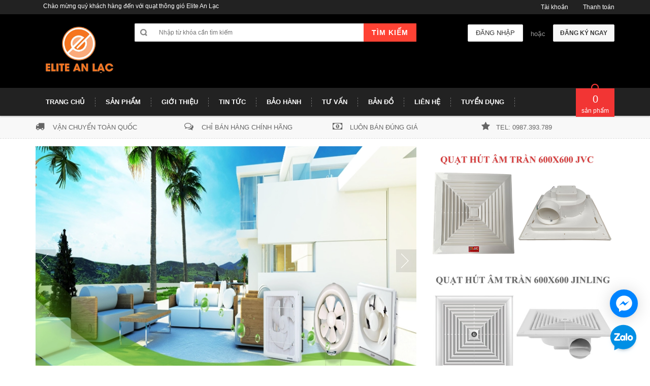

--- FILE ---
content_type: text/html; charset=utf-8
request_url: https://quattico.com/
body_size: 16729
content:
<!DOCTYPE html>
<html lang="en">
	
	<!-- Google Tag Manager -->
	<script>(function(w,d,s,l,i){w[l]=w[l]||[];w[l].push({'gtm.start':
														  new Date().getTime(),event:'gtm.js'});var f=d.getElementsByTagName(s)[0],
	j=d.createElement(s),dl=l!='dataLayer'?'&l='+l:'';j.async=true;j.src=
		'https://www.googletagmanager.com/gtm.js?id='+i+dl;f.parentNode.insertBefore(j,f);
								})(window,document,'script','dataLayer','GTM-WFDPT8Q');</script>
	<!-- End Google Tag Manager -->
	<head>
		<meta name="từ khóa" content="Quạt thông gió chính hãng giá tốt">
		<meta charset="utf-8">
		<meta name="google-site-verification" content="gZn577BWVpaqUoGvluChf_nvMVWq__yqluzk0I1Mz04"> 
		<!--[if IE]>
<meta http-equiv="X-UA-Compatible" content="IE=edge">
<![endif]-->
		<meta name="viewport" content="width=device-width, initial-scale=1.0">
		<meta name="description" content="">
		<meta name="author" content="">
		<title>	Quạt thông gió chính hãng
			
			
			 | Quạt thông gió Tico</title>

		<meta name="quạt thông gió" content="" />
		<!-- Favicons Icon -->
		<link rel="shortcut icon" href="//bizweb.dktcdn.net/100/046/374/themes/59804/assets/favicon.png?1744427119519" type="image/x-icon"> 
		<!-- Mobile Specific -->
		<meta name="viewport" content="width=device-width, initial-scale=1, maximum-scale=1">
		<!-- CSS Style -->
		<link href="//bizweb.dktcdn.net/100/046/374/themes/59804/assets/bootstrap.min.css?1744427119519" rel="stylesheet" type="text/css" media="all" />
		<link href="//bizweb.dktcdn.net/100/046/374/themes/59804/assets/jquery.fancybox.css?1744427119519" rel="stylesheet" type="text/css" media="all" />
		
		<link href="//bizweb.dktcdn.net/100/046/374/themes/59804/assets/style.css?1744427119519" rel="stylesheet" type="text/css" media="all" />
		<link href="//bizweb.dktcdn.net/100/046/374/themes/59804/assets/owl.carousel.css?1744427119519" rel="stylesheet" type="text/css" media="all" />
		<link href="//bizweb.dktcdn.net/100/046/374/themes/59804/assets/owl.theme.css?1744427119519" rel="stylesheet" type="text/css" media="all" />
		
		
  <meta property="og:type" content="website">
  <meta property="og:title" content="Quạt th&#244;ng gi&#243; ch&#237;nh h&#227;ng">
  <meta property="og:image" content="http://bizweb.dktcdn.net/100/046/374/themes/59804/assets/logo.png?1744427119519">
  <meta property="og:image:secure_url" content="https://bizweb.dktcdn.net/100/046/374/themes/59804/assets/logo.png?1744427119519">


  <meta property="og:description" content="quạt th&#244;ng gió, Quạt cấp kh&#237; tươi, quạt hút c&#244;ng nghiệp, Quạt th&#244;ng gi&#243; &#226;m trần, quạt th&#244;ng gió nanyoo, quạt th&#244;ng gió nedfon, quạt cắt gi&#243;, quạt th&#244;ng gi&#243; kruger, Quạt th&#244;ng gi&#243; genun">

  <meta property="og:url" content="https://quattico.com/">
  <meta property="og:site_name" content="Quạt thông gió Tico">
		<link rel="stylesheet" href="//maxcdn.bootstrapcdn.com/font-awesome/4.4.0/css/font-awesome.min.css">
		<!-- Google Fonts -->
		<link href='//fonts.googleapis.com/css?family=Open+Sans:300italic,400italic,600italic,700italic,800italic,300,700,800,400,600' rel='stylesheet' type='text/css'>

		<!-- JavaScript -->
		<script src="//bizweb.dktcdn.net/100/046/374/themes/59804/assets/jquery.min.js?1744427119519" type="text/javascript"></script>
		<script src="//bizweb.dktcdn.net/100/046/374/themes/59804/assets/bootstrap.min.js?1744427119519" type="text/javascript"></script>

		<script src="//bizweb.dktcdn.net/100/046/374/themes/59804/assets/parallax.js?1744427119519" type="text/javascript"></script>
		<script src="//bizweb.dktcdn.net/100/046/374/themes/59804/assets/common.js?1744427119519" type="text/javascript"></script>
		<script src="//bizweb.dktcdn.net/100/046/374/themes/59804/assets/owl.carousel.min.js?1744427119519" type="text/javascript"></script>
		<script src="//bizweb.dktcdn.net/100/046/374/themes/59804/assets/jquery.fancybox.pack.js?1744427119519" type="text/javascript"></script>
		<script src="//bizweb.dktcdn.net/assets/themes_support/api.jquery.js" type="text/javascript"></script>


		

		

		<script>
	var Bizweb = Bizweb || {};
	Bizweb.store = 'quatlammat.mysapo.net';
	Bizweb.id = 46374;
	Bizweb.theme = {"id":59804,"name":"Electronic 04 - Accent","role":"main"};
	Bizweb.template = 'index';
	if(!Bizweb.fbEventId)  Bizweb.fbEventId = 'xxxxxxxx-xxxx-4xxx-yxxx-xxxxxxxxxxxx'.replace(/[xy]/g, function (c) {
	var r = Math.random() * 16 | 0, v = c == 'x' ? r : (r & 0x3 | 0x8);
				return v.toString(16);
			});		
</script>
<script>
	(function () {
		function asyncLoad() {
			var urls = ["https://maps.sapoapps.vn/CreateScriptTag/CreateScriptTag?store=quatlammat.mysapo.net","https://productsrecommend.sapoapps.vn/assets/js/script.js?store=quatlammat.mysapo.net","https://blogstatistics.sapoapps.vn/scripts/ab_blogstatistics_scripttag.js?store=quatlammat.mysapo.net","//static.zotabox.com/e/5/e543d229b58dc479db7b2ab4b60bda0a/widgets.js?store=quatlammat.mysapo.net","//static.zotabox.com/e/5/e543d229b58dc479db7b2ab4b60bda0a/widgets.js?store=quatlammat.mysapo.net","//static.zotabox.com/e/5/e543d229b58dc479db7b2ab4b60bda0a/widgets.js?store=quatlammat.mysapo.net","//static.zotabox.com/e/5/e543d229b58dc479db7b2ab4b60bda0a/widgets.js?store=quatlammat.mysapo.net","https://googleshopping.sapoapps.vn/conversion-tracker/global-tag/3243.js?store=quatlammat.mysapo.net","https://googleshopping.sapoapps.vn/conversion-tracker/event-tag/3243.js?store=quatlammat.mysapo.net","https://google-shopping.sapoapps.vn/conversion-tracker/global-tag/177.js?store=quatlammat.mysapo.net","https://google-shopping.sapoapps.vn/conversion-tracker/event-tag/177.js?store=quatlammat.mysapo.net","//bwstatistics.sapoapps.vn/genscript/script.js?store=quatlammat.mysapo.net","https://productstatistics.sapoapps.vn/scripts/ab_productstatistics_scripttag.min.js?store=quatlammat.mysapo.net","https://productviewedhistory.sapoapps.vn/ProductViewed/ProductRecentScriptTags?store=quatlammat.mysapo.net","//static.zotabox.com/e/5/e543d229b58dc479db7b2ab4b60bda0a/widgets.js?store=quatlammat.mysapo.net"];
			for (var i = 0; i < urls.length; i++) {
				var s = document.createElement('script');
				s.type = 'text/javascript';
				s.async = true;
				s.src = urls[i];
				var x = document.getElementsByTagName('script')[0];
				x.parentNode.insertBefore(s, x);
			}
		};
		window.attachEvent ? window.attachEvent('onload', asyncLoad) : window.addEventListener('load', asyncLoad, false);
	})();
</script>


<script>
	window.BizwebAnalytics = window.BizwebAnalytics || {};
	window.BizwebAnalytics.meta = window.BizwebAnalytics.meta || {};
	window.BizwebAnalytics.meta.currency = 'VND';
	window.BizwebAnalytics.tracking_url = '/s';

	var meta = {};
	
	
	for (var attr in meta) {
	window.BizwebAnalytics.meta[attr] = meta[attr];
	}
</script>

	
		<script src="/dist/js/stats.min.js?v=96f2ff2"></script>
	



<!-- Google tag (gtag.js) -->
<script async src="https://www.googletagmanager.com/gtag/js?id=G-VYS2E3EZQM"></script>
<script>
  window.dataLayer = window.dataLayer || [];
  function gtag(){dataLayer.push(arguments);}
  gtag('js', new Date());

  gtag('config', 'G-VYS2E3EZQM');
</script>
<script>

	window.enabled_enhanced_ecommerce = false;

</script>






<script>
	var eventsListenerScript = document.createElement('script');
	eventsListenerScript.async = true;
	
	eventsListenerScript.src = "/dist/js/store_events_listener.min.js?v=8ee4227";
	
	document.getElementsByTagName('head')[0].appendChild(eventsListenerScript);
</script>






		<link href="//bizweb.dktcdn.net/100/046/374/themes/59804/assets/appbulk-blog-statistics.css?1744427119519" rel="stylesheet" type="text/css" media="all" />
		<meta name="keywords" content="Quạt thông gió dân dụng, quạt thông gió công nghiệp, quạt hút, quạt thông gió chính hãng, quạt hút âm trần, quạt hút gắn tường"><link href="//bizweb.dktcdn.net/100/046/374/themes/59804/assets/appbulk-product-statistics.css?1744427119519" rel="stylesheet" type="text/css" media="all" />
		<script>var ProductReviewsAppUtil=ProductReviewsAppUtil || {};ProductReviewsAppUtil.store={name: 'Quạt thông gió Tico'};</script>
	<link href="//bizweb.dktcdn.net/100/046/374/themes/59804/assets/cf-stylesheet.css?1744427119519" rel="stylesheet" type="text/css" media="all" />
		<link rel=”canonical” href=”https://quattico.com/”/>
</head>

	<body class="cms-index-index">
		<div class="page">
			<!-- Header -->
<header class="header-container">
	<div class="header-top">
		<div class="container">
			<div class="row">
				<!-- Header Language -->
				<div class="col-xs-6">
					<div class="welcome-msg hidden-xs">Chào mừng quý khách hàng đến với quạt thông gió Elite An Lạc</div>
				</div>
				<div class="col-xs-6">
					<!-- Header Top Links -->
					<div class="toplinks">
						<div class="links">
							<div class="myaccount"><a title="Tài khoản" href="/account"><span class="hidden-xs">Tài khoản</span></a></div>
							<div class="check"><a title="Thanh toán" href="/checkout"><span class="hidden-xs">Thanh toán</span></a></div>
						</div>
					</div>
					<!-- End Header Top Links -->
				</div>
			</div>
		</div>
	</div>
	<div class="header container">
		<div class="row">
			<div class="col-lg-2 col-sm-3 col-md-2 col-xs-12">
				<!-- Header Logo -->
				<a class="logo" title="Quạt thông gió Tico" href="/"><img alt="Quạt thông gió Tico" src="//bizweb.dktcdn.net/100/046/374/themes/59804/assets/logo.png?1744427119519"></a>
				<!-- End Header Logo -->
			</div>
			<div class="col-lg-6 col-sm-5 col-md-6 col-xs-12">
				<!-- Search-col -->
				<div class="search-box">
					<form action="/search" method="get" id="search_mini_form">
						<input type="text" placeholder="Nhập từ khóa cần tìm kiếm" value="" maxlength="70" class="" name="query" id="search">
						<button id="submit-button" class="search-btn-bg" type="submit"><span>Tìm kiếm</span></button>
					</form>
				</div>
				<!-- End Search-col -->
			</div>
			<!-- Top Cart -->
			<div class="col-lg-4 col-sm-4 col-md-4 col-xs-12">
				
				<div class="signup"><a title="Đăng ký" href="/account/register"><span>Đăng ký ngay</span></a></div>
				<span class="or"> hoặc </span>
				<div class="login"><a title="Đăng nhập" href="/account/login"><span>Đăng nhập</span></a></div>
				
			</div>
			<!-- End Top Cart -->
		</div>
	</div>
</header>
<!-- end header -->
<!-- Navbar -->
<nav>
	<div class="container">
		<div class="nav-inner">
			<!-- mobile-menu -->
			<div class="hidden-desktop" id="mobile-menu">
				<ul class="navmenu">
					<li>
						<div class="menutop">
							<div class="toggle"> <span class="icon-bar"></span> <span class="icon-bar"></span> <span class="icon-bar"></span></div>
							<h2>Menu</h2>
						</div>
						<ul style="display:none;" class="submenu">
							<li>
								<ul class="topnav">
									
									
									<li class="level0 level-top parent">
										<a href="/" class="level-top"> <span>Trang chủ</span> </a>
									</li>
									
									
									
									<li class="level0 level-top parent">
										<a href="/collections/all"> <span>Sản phẩm</span> </a>
										<ul class="level0">
											
											<li class="level1"><a href="/quat-thong-gio"><span>Quạt thông gió</span></a></li>
											
											<ul class="level1">
												
												<li class="level2"><a href="/quat-thong-gio-nha-ve-sinh-1"><span>Quạt thông gió nhà vệ sinh</span></a></li>
												
												<li class="level2"><a href="/quat-thong-gio-gan-tuong-1"><span>Quạt thông gió gắn tường</span></a></li>
												
												<li class="level2"><a href="/quat-hut-am-tran"><span>Quạt hút âm trần</span></a></li>
												
												<li class="level2"><a href="/quat-thong-gio-noi-ong"><span>Quạt thông gió nối ống</span></a></li>
												
											</ul>
											
											
											<li class="level1"><a href="/quat-thong-gio-dan-dung"><span>Quạt thông gió dân dụng</span></a></li>
											
											<ul class="level1">
												
												<li class="level2"><a href="/quat-thong-gio-tico"><span>Quạt thông gió Tico</span></a></li>
												
												<li class="level2"><a href="/quat-thong-gio-onchyo"><span>Quạt thông gió Onchyo</span></a></li>
												
												<li class="level2"><a href="/quat-thong-gio-nanyoo"><span>Quạt thông gió Nanyoo</span></a></li>
												
												<li class="level2"><a href="/quat-thong-gio-nedfon"><span>Quạt thông gió Nedfon</span></a></li>
												
												<li class="level2"><a href="/quat-thong-gio-kruger"><span>Quạt thông gió Kruger</span></a></li>
												
												<li class="level2"><a href="/quat-thong-gio-dasin"><span>Quạt thông gió Dasin</span></a></li>
												
												<li class="level2"><a href="/quat-thong-gio-genun"><span>Quạt thông gió Genun</span></a></li>
												
												<li class="level2"><a href="/quat-thong-gio-kyungjin"><span>Quạt thông gió Kyungjin</span></a></li>
												
												<li class="level2"><a href="/quat-thong-gio-gale"><span>Quạt thông gió Gale</span></a></li>
												
												<li class="level2"><a href="/quat-thong-gio-dien-co-ha-noi"><span>Quạt thông gió điện cơ hà nội</span></a></li>
												
												<li class="level2"><a href="/quat-thong-gio-shoohan"><span>Quạt thông gió Shoohan</span></a></li>
												
												<li class="level2"><a href="/quat-thong-gio-panasonic"><span>Quạt thông gió Panasonic</span></a></li>
												
												<li class="level2"><a href="/quat-thong-gio-mitsubishi"><span>Quạt thông gió Mitsubishi</span></a></li>
												
												<li class="level2"><a href="/quat-thong-gio-deton"><span>Quạt thông gió Deton</span></a></li>
												
												<li class="level2"><a href="/quat-thong-gio-kolowa"><span>Quạt thông gió Kolowa</span></a></li>
												
												<li class="level2"><a href="/quat-thong-gio-fresh"><span>Quạt thông gió Fresh</span></a></li>
												
												<li class="level2"><a href="/quat-thong-gio-whifa"><span>Quạt thông gió Whifa</span></a></li>
												
												<li class="level2"><a href="/quat-thong-gio-kdk"><span>Quạt thông gió KDK</span></a></li>
												
												<li class="level2"><a href="/quat-thong-gio-benny"><span>Quạt thông gió Benny</span></a></li>
												
												<li class="level2"><a href="/quat-thong-gio-hon-guan"><span>Quạt thông gió Hon & Guan</span></a></li>
												
											</ul>
											
											
											<li class="level1"><a href="/quat-thong-gio-cong-nghiep"><span>Quạt thông gió công nghiệp</span></a></li>
											
											<ul class="level1">
												
												<li class="level2"><a href="/quat-thong-gio-cong-nghiep-superlite-max"><span>Quạt thông gió công nghiệp Điện cơ Hà Nội</span></a></li>
												
												<li class="level2"><a href="/quat-thong-gio-cong-nghiep-genun"><span>Quạt thông gió công nghiệp Genun</span></a></li>
												
												<li class="level2"><a href="/quat-thong-gio-cong-nghiep-deton"><span>Quạt thông gió công nghiệp Deton</span></a></li>
												
												<li class="level2"><a href="/quat-thong-gio-kruger"><span>Quạt thông gió Kruger</span></a></li>
												
												<li class="level2"><a href="/quat-thong-gio-cong-nghiep-nedfon"><span>Quạt thông gió công nghiệp Nedfon</span></a></li>
												
												<li class="level2"><a href="/quat-thong-gio-cong-nghiep-shoohan-korea-style"><span>Quạt công nghiệp Shoohan-Korea Style</span></a></li>
												
												<li class="level2"><a href="/quat-thong-gio-dasin"><span>Quạt thông gió công nghiệp Dasin</span></a></li>
												
												<li class="level2"><a href="/quat-thong-gio-cong-nghiep-ifan"><span>Quạt thông gió công nghiệp Gale</span></a></li>
												
												<li class="level2"><a href="/quat-thong-gio-cong-nghiep-komasu"><span>Quạt thông gió công nghiệp Komasu</span></a></li>
												
												<li class="level2"><a href="/quat-huong-truc-tron"><span>Quạt hướng trục tròn</span></a></li>
												
												<li class="level2"><a href="/quat-thong-gio-genun"><span>Quạt thông gió Genun</span></a></li>
												
												<li class="level2"><a href="/quat-thong-gio-vuong"><span>Quạt thông gió vuông</span></a></li>
												
											</ul>
											
											
											<li class="level1"><a href="/quat-hut-am-tran-600-600"><span>Quạt thông gió âm trần 600x600mm</span></a></li>
											
											
											<li class="level1"><a href="/quat-cat-gio-quat-chan-gio"><span>Quạt cắt gió</span></a></li>
											
											<ul class="level1">
												
												<li class="level2"><a href="/quat-cat-gio-nanyoo"><span>Quạt Cắt Gió Nanyoo</span></a></li>
												
												<li class="level2"><a href="/quat-cat-gio-nedfon"><span>Quạt Cắt Gió Nedfon</span></a></li>
												
												<li class="level2"><a href="/quat-cat-gio-han-quoc"><span>Quạt cắt gió Hàn Quốc</span></a></li>
												
												<li class="level2"><a href="/quat-cat-gio-kyungjin-quat-chan-gio-han-quoc"><span>Quạt cắt gió Kyungjin | Quạt chắn gió Hàn Quốc</span></a></li>
												
											</ul>
											
											
											<li class="level1"><a href="/quat-thong-gio-cap-khi-tuoi"><span>Quạt thông gió cấp khí tươi</span></a></li>
											
											
											<li class="level1"><a href="/quat-thong-gio-am-tran-thach-cao"><span>Quạt thông gió âm trần</span></a></li>
											
											
											<li class="level1"><a href="/quat-thong-gio-cong-nghiep-nha-xuong"><span>Quạt thông gió công nghiệp</span></a></li>
											
											<ul class="level1">
												
												<li class="level2"><a href="/quat-thong-gio-cong-nghiep-superlite-max"><span>Quạt thông gió công nghiệp Điện cơ Hà Nội</span></a></li>
												
												<li class="level2"><a href="/quat-thong-gio-cong-nghiep-genun"><span>Quạt thông gió công nghiệp Genun</span></a></li>
												
												<li class="level2"><a href="/quat-thong-gio-cong-nghiep-deton"><span>Quạt thông gió công nghiệp Deton</span></a></li>
												
												<li class="level2"><a href="/quat-thong-gio-kruger"><span>Quạt thông gió Kruger</span></a></li>
												
												<li class="level2"><a href="/quat-thong-gio-cong-nghiep-nedfon"><span>Quạt thông gió công nghiệp Nedfon</span></a></li>
												
												<li class="level2"><a href="/quat-thong-gio-cong-nghiep-shoohan-korea-style"><span>Quạt công nghiệp Shoohan-Korea Style</span></a></li>
												
												<li class="level2"><a href="/quat-thong-gio-dasin"><span>Quạt thông gió công nghiệp Dasin</span></a></li>
												
												<li class="level2"><a href="/quat-thong-gio-cong-nghiep-ifan"><span>Quạt thông gió công nghiệp Gale</span></a></li>
												
												<li class="level2"><a href="/quat-thong-gio-cong-nghiep-komasu"><span>Quạt thông gió công nghiệp Komasu</span></a></li>
												
												<li class="level2"><a href="/quat-huong-truc-tron"><span>Quạt hướng trục tròn</span></a></li>
												
												<li class="level2"><a href="/quat-thong-gio-genun"><span>Quạt thông gió Genun</span></a></li>
												
												<li class="level2"><a href="/quat-thong-gio-vuong"><span>Quạt thông gió vuông</span></a></li>
												
											</ul>
											
											
											<li class="level1"><a href="/vat-tu-phu-kien-thong-gio"><span>Vật Tư - Phụ Kiện - Thông gió</span></a></li>
											
											<ul class="level1">
												
												<li class="level2"><a href="/cua-gio-mieng-gio"><span>Cửa Gió - Miệng Gió</span></a></li>
												
												<li class="level2"><a href="/ong-gio"><span>Ống Gió</span></a></li>
												
												<li class="level2"><a href="/vent-cap-chup-thong-hoi"><span>Vent cap - Chụp Thông hơi</span></a></li>
												
												<li class="level2"><a href="/con-thu-t-chia-gio"><span>Côn Thu - T Chia gió</span></a></li>
												
												<li class="level2"><a href="/bang-dinh-bac"><span>Băng dính bạc</span></a></li>
												
												<li class="level2"><a href="/dai-xiet-inox"><span>Đai xiết Inox</span></a></li>
												
											</ul>
											
											
											<li class="level1"><a href="/ong-gio"><span>Ống Gió</span></a></li>
											
											<ul class="level1">
												
												<li class="level2"><a href="/ong-gio-vai-bat-chuyen-dung"><span>Ống gió vải bạt lỏi thép</span></a></li>
												
												<li class="level2"><a href="/ong-gio-mem-bao-on-1"><span>Ống gió mềm bảo ôn</span></a></li>
												
												<li class="level2"><a href="/ong-gio-mem-khong-bao-on"><span>Ống gió mềm không bảo ôn</span></a></li>
												
												<li class="level2"><a href="/ong-nhom-nhun"><span>Ống nhôm nhún ( Ống nhôm bán cứng )</span></a></li>
												
											</ul>
											
											
											<li class="level1"><a href="/quat-cong-nghiep"><span>Quạt công nghiệp</span></a></li>
											
											<ul class="level1">
												
												<li class="level2"><a href="/quat-cong-nghiep-komasu"><span>Quạt công nghiệp Komasu</span></a></li>
												
												<li class="level2"><a href="/quat-cong-nghiep-dasin"><span>Quạt công nghiệp Dasin</span></a></li>
												
												<li class="level2"><a href="/quat-cong-nghiep-deton"><span>Quạt công nghiệp Deton</span></a></li>
												
												<li class="level2"><a href="/quat-cong-nghiep-vinawind"><span>Quạt công nghiệp Vinawind</span></a></li>
												
											</ul>
											
											
											<li class="level1"><a href="/may-demo"><span>Máy lạnh di động</span></a></li>
											
											
											<li class="level1"><a href="/cua-gio-mieng-gio"><span>Cửa Gió - Miệng Gió</span></a></li>
											
											
											<li class="level1"><a href="/quat-dan-dung"><span>Quạt dân dụng</span></a></li>
											
											<ul class="level1">
												
												<li class="level2"><a href="/quat-dien-dan-dung-tico"><span>Quạt điện dân dụng Tico</span></a></li>
												
												<li class="level2"><a href="/quat-dien-mitsubishi"><span>Quạt điện Mitsubishi</span></a></li>
												
												<li class="level2"><a href="/quat-dien-nanoco"><span>Quạt điện Nanoco</span></a></li>
												
												<li class="level2"><a href="/quat-dien-panasonic"><span>Quạt điện Panasonic</span></a></li>
												
												<li class="level2"><a href="/quat-kdk"><span>Quạt Điện KDK</span></a></li>
												
												<li class="level2"><a href="/quat-jiplai"><span>Quạt Jiplai</span></a></li>
												
												<li class="level2"><a href="/quat-benny"><span>Quạt Benny</span></a></li>
												
												<li class="level2"><a href="/quat-hatari"><span>Quạt Hatari</span></a></li>
												
												<li class="level2"><a href="/quat-dien-vinawind"><span>Quạt điện Vinawind</span></a></li>
												
											</ul>
											
											
											<li class="level1"><a href="/may-lam-mat-khong-khi"><span>Máy làm mát</span></a></li>
											
											<ul class="level1">
												
												<li class="level2"><a href="/may-lam-mat-saiko"><span>Máy làm mát Saiko</span></a></li>
												
												<li class="level2"><a href="/may-lam-mat-fushini"><span>Máy làm mát Fushini</span></a></li>
												
												<li class="level2"><a href="/may-lam-mat-usaircooler"><span>Máy làm mát Mỹ</span></a></li>
												
												<li class="level2"><a href="/may-lam-mat-an-do"><span>Máy làm mát Ấn Độ</span></a></li>
												
												<li class="level2"><a href="/may-demo"><span>Máy lạnh di động</span></a></li>
												
											</ul>
											
											
											<li class="level1"><a href="/den-suoi-nha-tam"><span>Đèn sưởi nhà tắm</span></a></li>
											
											<ul class="level1">
												
												<li class="level2"><a href="/den-suoi-nha-tam-hans"><span>Đèn sưởi nhà tắm Hans</span></a></li>
												
												<li class="level2"><a href="/den-suoi-nha-tam-kottmann"><span>Đèn sưởi nhà tắm Kottmann</span></a></li>
												
												<li class="level2"><a href="/den-suoi-nha-tam-heizen"><span>Đèn sưởi nhà tắm Heizen</span></a></li>
												
												<li class="level2"><a href="/quat-suoi-am"><span>Quạt sưởi ấm</span></a></li>
												
											</ul>
											
											
											<li class="level1"><a href="/bong-den-hong-ngoai"><span>Bóng đèn hồng ngoại</span></a></li>
											
											
											<li class="level1"><a href="/san-pham-khac"><span>Sản phẩm khác</span></a></li>
											
											<ul class="level1">
												
												<li class="level2"><a href="/tam-lam-mat"><span>Tấm làm mát</span></a></li>
												
											</ul>
											
											
										</ul>
									</li>
									
									
									
									<li class="level0 level-top parent">
										<a href="/gioi-thieu" class="level-top"> <span>Giới thiệu</span> </a>
									</li>
									
									
									
									<li class="level0 level-top parent">
										<a href="/tin-moi" class="level-top"> <span>Tin tức</span> </a>
									</li>
									
									
									
									<li class="level0 level-top parent">
										<a href="/bao-hanh" class="level-top"> <span>Bảo hành</span> </a>
									</li>
									
									
									
									<li class="level0 level-top parent">
										<a href="/tu-van"> <span>Tư vấn</span> </a>
										<ul class="level0">
											
											<li class="level1"><a href="/tu-van-chon-quat-thong-gio-khong-on-hut-gio-manh"><span>Tư vấn chọn quạt thông gió không ồn, hút gió mạnh</span></a></li>
											
											
											<li class="level1"><a href="/tu-van-he-thong-lam-mat-nha-xuong"><span>Tư vấn Hệ Thống Làm Mát Nhà Xưởng</span></a></li>
											
											
											<li class="level1"><a href="/tu-van-su-dung-quat-hut-cong-nghiep"><span>Tư Vấn Sử Dụng Quạt Hút Công Nghiệp</span></a></li>
											
											
										</ul>
									</li>
									
									
									
									<li class="level0 level-top parent">
										<a href="/ban-do" class="level-top"> <span>Bản đồ</span> </a>
									</li>
									
									
									
									<li class="level0 level-top parent">
										<a href="/lien-he" class="level-top"> <span>Liên hệ</span> </a>
									</li>
									
									
									
									<li class="level0 level-top parent">
										<a href="/tuyen-dung" class="level-top"> <span>Tuyển dụng</span> </a>
									</li>
									
									
								</ul>
							</li>
						</ul>
					</li>
				</ul>
				<!--navmenu-->
			</div>
			<!--End mobile-menu -->
			<a class="logo-small" title="Quạt thông gió Tico" href="/"><img alt="Quạt thông gió Tico" src="//bizweb.dktcdn.net/100/046/374/themes/59804/assets/logo-small.png?1744427119519"></a>
			<ul id="nav" class="hidden-xs">
			
				
				<li class="level0"><a href="/"><span>Trang chủ</span> </a>
				
			
				
				<li class="level0 drop-menu"><a href="/collections/all"><span>Sản phẩm</span> </a>
					<ul class="level1">
						
						<li class="level1">
							<a href="/quat-thong-gio"> <span>Quạt thông gió</span></a>
							
							<ul class="level2">
								
								<li class="level2"><a href="/quat-thong-gio-nha-ve-sinh-1"> <span>Quạt thông gió nhà vệ sinh</span></a></li>
								
								<li class="level2"><a href="/quat-thong-gio-gan-tuong-1"> <span>Quạt thông gió gắn tường</span></a></li>
								
								<li class="level2"><a href="/quat-hut-am-tran"> <span>Quạt hút âm trần</span></a></li>
								
								<li class="level2"><a href="/quat-thong-gio-noi-ong"> <span>Quạt thông gió nối ống</span></a></li>
								
							</ul>
							
						</li>
						
						<li class="level1">
							<a href="/quat-thong-gio-dan-dung"> <span>Quạt thông gió dân dụng</span></a>
							
							<ul class="level2">
								
								<li class="level2"><a href="/quat-thong-gio-tico"> <span>Quạt thông gió Tico</span></a></li>
								
								<li class="level2"><a href="/quat-thong-gio-onchyo"> <span>Quạt thông gió Onchyo</span></a></li>
								
								<li class="level2"><a href="/quat-thong-gio-nanyoo"> <span>Quạt thông gió Nanyoo</span></a></li>
								
								<li class="level2"><a href="/quat-thong-gio-nedfon"> <span>Quạt thông gió Nedfon</span></a></li>
								
								<li class="level2"><a href="/quat-thong-gio-kruger"> <span>Quạt thông gió Kruger</span></a></li>
								
								<li class="level2"><a href="/quat-thong-gio-dasin"> <span>Quạt thông gió Dasin</span></a></li>
								
								<li class="level2"><a href="/quat-thong-gio-genun"> <span>Quạt thông gió Genun</span></a></li>
								
								<li class="level2"><a href="/quat-thong-gio-kyungjin"> <span>Quạt thông gió Kyungjin</span></a></li>
								
								<li class="level2"><a href="/quat-thong-gio-gale"> <span>Quạt thông gió Gale</span></a></li>
								
								<li class="level2"><a href="/quat-thong-gio-dien-co-ha-noi"> <span>Quạt thông gió điện cơ hà nội</span></a></li>
								
								<li class="level2"><a href="/quat-thong-gio-shoohan"> <span>Quạt thông gió Shoohan</span></a></li>
								
								<li class="level2"><a href="/quat-thong-gio-panasonic"> <span>Quạt thông gió Panasonic</span></a></li>
								
								<li class="level2"><a href="/quat-thong-gio-mitsubishi"> <span>Quạt thông gió Mitsubishi</span></a></li>
								
								<li class="level2"><a href="/quat-thong-gio-deton"> <span>Quạt thông gió Deton</span></a></li>
								
								<li class="level2"><a href="/quat-thong-gio-kolowa"> <span>Quạt thông gió Kolowa</span></a></li>
								
								<li class="level2"><a href="/quat-thong-gio-fresh"> <span>Quạt thông gió Fresh</span></a></li>
								
								<li class="level2"><a href="/quat-thong-gio-whifa"> <span>Quạt thông gió Whifa</span></a></li>
								
								<li class="level2"><a href="/quat-thong-gio-kdk"> <span>Quạt thông gió KDK</span></a></li>
								
								<li class="level2"><a href="/quat-thong-gio-benny"> <span>Quạt thông gió Benny</span></a></li>
								
								<li class="level2"><a href="/quat-thong-gio-hon-guan"> <span>Quạt thông gió Hon & Guan</span></a></li>
								
							</ul>
							
						</li>
						
						<li class="level1">
							<a href="/quat-thong-gio-cong-nghiep"> <span>Quạt thông gió công nghiệp</span></a>
							
							<ul class="level2">
								
								<li class="level2"><a href="/quat-thong-gio-cong-nghiep-superlite-max"> <span>Quạt thông gió công nghiệp Điện cơ Hà Nội</span></a></li>
								
								<li class="level2"><a href="/quat-thong-gio-cong-nghiep-genun"> <span>Quạt thông gió công nghiệp Genun</span></a></li>
								
								<li class="level2"><a href="/quat-thong-gio-cong-nghiep-deton"> <span>Quạt thông gió công nghiệp Deton</span></a></li>
								
								<li class="level2"><a href="/quat-thong-gio-kruger"> <span>Quạt thông gió Kruger</span></a></li>
								
								<li class="level2"><a href="/quat-thong-gio-cong-nghiep-nedfon"> <span>Quạt thông gió công nghiệp Nedfon</span></a></li>
								
								<li class="level2"><a href="/quat-thong-gio-cong-nghiep-shoohan-korea-style"> <span>Quạt công nghiệp Shoohan-Korea Style</span></a></li>
								
								<li class="level2"><a href="/quat-thong-gio-dasin"> <span>Quạt thông gió công nghiệp Dasin</span></a></li>
								
								<li class="level2"><a href="/quat-thong-gio-cong-nghiep-ifan"> <span>Quạt thông gió công nghiệp Gale</span></a></li>
								
								<li class="level2"><a href="/quat-thong-gio-cong-nghiep-komasu"> <span>Quạt thông gió công nghiệp Komasu</span></a></li>
								
								<li class="level2"><a href="/quat-huong-truc-tron"> <span>Quạt hướng trục tròn</span></a></li>
								
								<li class="level2"><a href="/quat-thong-gio-genun"> <span>Quạt thông gió Genun</span></a></li>
								
								<li class="level2"><a href="/quat-thong-gio-vuong"> <span>Quạt thông gió vuông</span></a></li>
								
							</ul>
							
						</li>
						
						<li class="level1">
							<a href="/quat-hut-am-tran-600-600"> <span>Quạt thông gió âm trần 600x600mm</span></a>
							
						</li>
						
						<li class="level1">
							<a href="/quat-cat-gio-quat-chan-gio"> <span>Quạt cắt gió</span></a>
							
							<ul class="level2">
								
								<li class="level2"><a href="/quat-cat-gio-nanyoo"> <span>Quạt Cắt Gió Nanyoo</span></a></li>
								
								<li class="level2"><a href="/quat-cat-gio-nedfon"> <span>Quạt Cắt Gió Nedfon</span></a></li>
								
								<li class="level2"><a href="/quat-cat-gio-han-quoc"> <span>Quạt cắt gió Hàn Quốc</span></a></li>
								
								<li class="level2"><a href="/quat-cat-gio-kyungjin-quat-chan-gio-han-quoc"> <span>Quạt cắt gió Kyungjin | Quạt chắn gió Hàn Quốc</span></a></li>
								
							</ul>
							
						</li>
						
						<li class="level1">
							<a href="/quat-thong-gio-cap-khi-tuoi"> <span>Quạt thông gió cấp khí tươi</span></a>
							
						</li>
						
						<li class="level1">
							<a href="/quat-thong-gio-am-tran-thach-cao"> <span>Quạt thông gió âm trần</span></a>
							
						</li>
						
						<li class="level1">
							<a href="/quat-thong-gio-cong-nghiep-nha-xuong"> <span>Quạt thông gió công nghiệp</span></a>
							
							<ul class="level2">
								
								<li class="level2"><a href="/quat-thong-gio-cong-nghiep-superlite-max"> <span>Quạt thông gió công nghiệp Điện cơ Hà Nội</span></a></li>
								
								<li class="level2"><a href="/quat-thong-gio-cong-nghiep-genun"> <span>Quạt thông gió công nghiệp Genun</span></a></li>
								
								<li class="level2"><a href="/quat-thong-gio-cong-nghiep-deton"> <span>Quạt thông gió công nghiệp Deton</span></a></li>
								
								<li class="level2"><a href="/quat-thong-gio-kruger"> <span>Quạt thông gió Kruger</span></a></li>
								
								<li class="level2"><a href="/quat-thong-gio-cong-nghiep-nedfon"> <span>Quạt thông gió công nghiệp Nedfon</span></a></li>
								
								<li class="level2"><a href="/quat-thong-gio-cong-nghiep-shoohan-korea-style"> <span>Quạt công nghiệp Shoohan-Korea Style</span></a></li>
								
								<li class="level2"><a href="/quat-thong-gio-dasin"> <span>Quạt thông gió công nghiệp Dasin</span></a></li>
								
								<li class="level2"><a href="/quat-thong-gio-cong-nghiep-ifan"> <span>Quạt thông gió công nghiệp Gale</span></a></li>
								
								<li class="level2"><a href="/quat-thong-gio-cong-nghiep-komasu"> <span>Quạt thông gió công nghiệp Komasu</span></a></li>
								
								<li class="level2"><a href="/quat-huong-truc-tron"> <span>Quạt hướng trục tròn</span></a></li>
								
								<li class="level2"><a href="/quat-thong-gio-genun"> <span>Quạt thông gió Genun</span></a></li>
								
								<li class="level2"><a href="/quat-thong-gio-vuong"> <span>Quạt thông gió vuông</span></a></li>
								
							</ul>
							
						</li>
						
						<li class="level1">
							<a href="/vat-tu-phu-kien-thong-gio"> <span>Vật Tư - Phụ Kiện - Thông gió</span></a>
							
							<ul class="level2">
								
								<li class="level2"><a href="/cua-gio-mieng-gio"> <span>Cửa Gió - Miệng Gió</span></a></li>
								
								<li class="level2"><a href="/ong-gio"> <span>Ống Gió</span></a></li>
								
								<li class="level2"><a href="/vent-cap-chup-thong-hoi"> <span>Vent cap - Chụp Thông hơi</span></a></li>
								
								<li class="level2"><a href="/con-thu-t-chia-gio"> <span>Côn Thu - T Chia gió</span></a></li>
								
								<li class="level2"><a href="/bang-dinh-bac"> <span>Băng dính bạc</span></a></li>
								
								<li class="level2"><a href="/dai-xiet-inox"> <span>Đai xiết Inox</span></a></li>
								
							</ul>
							
						</li>
						
						<li class="level1">
							<a href="/ong-gio"> <span>Ống Gió</span></a>
							
							<ul class="level2">
								
								<li class="level2"><a href="/ong-gio-vai-bat-chuyen-dung"> <span>Ống gió vải bạt lỏi thép</span></a></li>
								
								<li class="level2"><a href="/ong-gio-mem-bao-on-1"> <span>Ống gió mềm bảo ôn</span></a></li>
								
								<li class="level2"><a href="/ong-gio-mem-khong-bao-on"> <span>Ống gió mềm không bảo ôn</span></a></li>
								
								<li class="level2"><a href="/ong-nhom-nhun"> <span>Ống nhôm nhún ( Ống nhôm bán cứng )</span></a></li>
								
							</ul>
							
						</li>
						
						<li class="level1">
							<a href="/quat-cong-nghiep"> <span>Quạt công nghiệp</span></a>
							
							<ul class="level2">
								
								<li class="level2"><a href="/quat-cong-nghiep-komasu"> <span>Quạt công nghiệp Komasu</span></a></li>
								
								<li class="level2"><a href="/quat-cong-nghiep-dasin"> <span>Quạt công nghiệp Dasin</span></a></li>
								
								<li class="level2"><a href="/quat-cong-nghiep-deton"> <span>Quạt công nghiệp Deton</span></a></li>
								
								<li class="level2"><a href="/quat-cong-nghiep-vinawind"> <span>Quạt công nghiệp Vinawind</span></a></li>
								
							</ul>
							
						</li>
						
						<li class="level1">
							<a href="/may-demo"> <span>Máy lạnh di động</span></a>
							
						</li>
						
						<li class="level1">
							<a href="/cua-gio-mieng-gio"> <span>Cửa Gió - Miệng Gió</span></a>
							
						</li>
						
						<li class="level1">
							<a href="/quat-dan-dung"> <span>Quạt dân dụng</span></a>
							
							<ul class="level2">
								
								<li class="level2"><a href="/quat-dien-dan-dung-tico"> <span>Quạt điện dân dụng Tico</span></a></li>
								
								<li class="level2"><a href="/quat-dien-mitsubishi"> <span>Quạt điện Mitsubishi</span></a></li>
								
								<li class="level2"><a href="/quat-dien-nanoco"> <span>Quạt điện Nanoco</span></a></li>
								
								<li class="level2"><a href="/quat-dien-panasonic"> <span>Quạt điện Panasonic</span></a></li>
								
								<li class="level2"><a href="/quat-kdk"> <span>Quạt Điện KDK</span></a></li>
								
								<li class="level2"><a href="/quat-jiplai"> <span>Quạt Jiplai</span></a></li>
								
								<li class="level2"><a href="/quat-benny"> <span>Quạt Benny</span></a></li>
								
								<li class="level2"><a href="/quat-hatari"> <span>Quạt Hatari</span></a></li>
								
								<li class="level2"><a href="/quat-dien-vinawind"> <span>Quạt điện Vinawind</span></a></li>
								
							</ul>
							
						</li>
						
						<li class="level1">
							<a href="/may-lam-mat-khong-khi"> <span>Máy làm mát</span></a>
							
							<ul class="level2">
								
								<li class="level2"><a href="/may-lam-mat-saiko"> <span>Máy làm mát Saiko</span></a></li>
								
								<li class="level2"><a href="/may-lam-mat-fushini"> <span>Máy làm mát Fushini</span></a></li>
								
								<li class="level2"><a href="/may-lam-mat-usaircooler"> <span>Máy làm mát Mỹ</span></a></li>
								
								<li class="level2"><a href="/may-lam-mat-an-do"> <span>Máy làm mát Ấn Độ</span></a></li>
								
								<li class="level2"><a href="/may-demo"> <span>Máy lạnh di động</span></a></li>
								
							</ul>
							
						</li>
						
						<li class="level1">
							<a href="/den-suoi-nha-tam"> <span>Đèn sưởi nhà tắm</span></a>
							
							<ul class="level2">
								
								<li class="level2"><a href="/den-suoi-nha-tam-hans"> <span>Đèn sưởi nhà tắm Hans</span></a></li>
								
								<li class="level2"><a href="/den-suoi-nha-tam-kottmann"> <span>Đèn sưởi nhà tắm Kottmann</span></a></li>
								
								<li class="level2"><a href="/den-suoi-nha-tam-heizen"> <span>Đèn sưởi nhà tắm Heizen</span></a></li>
								
								<li class="level2"><a href="/quat-suoi-am"> <span>Quạt sưởi ấm</span></a></li>
								
							</ul>
							
						</li>
						
						<li class="level1">
							<a href="/bong-den-hong-ngoai"> <span>Bóng đèn hồng ngoại</span></a>
							
						</li>
						
						<li class="level1">
							<a href="/san-pham-khac"> <span>Sản phẩm khác</span></a>
							
							<ul class="level2">
								
								<li class="level2"><a href="/tam-lam-mat"> <span>Tấm làm mát</span></a></li>
								
							</ul>
							
						</li>
						
					</ul>
				</li>
				
			
				
				<li class="level0"><a href="/gioi-thieu"><span>Giới thiệu</span> </a>
				
			
				
				<li class="level0"><a href="/tin-moi"><span>Tin tức</span> </a>
				
			
				
				<li class="level0"><a href="/bao-hanh"><span>Bảo hành</span> </a>
				
			
				
				<li class="level0 drop-menu"><a href="/tu-van"><span>Tư vấn</span> </a>
					<ul class="level1">
						
						<li class="level1">
							<a href="/tu-van-chon-quat-thong-gio-khong-on-hut-gio-manh"> <span>Tư vấn chọn quạt thông gió không ồn, hút gió mạnh</span></a>
							
						</li>
						
						<li class="level1">
							<a href="/tu-van-he-thong-lam-mat-nha-xuong"> <span>Tư vấn Hệ Thống Làm Mát Nhà Xưởng</span></a>
							
						</li>
						
						<li class="level1">
							<a href="/tu-van-su-dung-quat-hut-cong-nghiep"> <span>Tư Vấn Sử Dụng Quạt Hút Công Nghiệp</span></a>
							
						</li>
						
					</ul>
				</li>
				
			
				
				<li class="level0"><a href="/ban-do"><span>Bản đồ</span> </a>
				
			
				
				<li class="level0"><a href="/lien-he"><span>Liên hệ</span> </a>
				
			
				
				<li class="level0"><a href="/tuyen-dung"><span>Tuyển dụng</span> </a>
				
			
				
			</ul>
			<div class="top-cart-contain">
				<div class="mini-cart">
					<div data-toggle="dropdown" data-hover="dropdown" class="basket dropdown-toggle">
						<a href="#">
							<div class="cart-box"><span id="cart-total"><strong></strong> sản phẩm </span></div>
						</a>
					</div>
					<div>
						<div class="top-cart-content arrow_box">
							<div class="block-subtitle">Các sản phẩm đã được mua</div>
							<ul id="cart-sidebar" class="mini-products-list">
							</ul>
							<div class="top-subtotal">Tổng tiền: <span class="price"></span></div>
							<div class="actions">
								<a class="btn-checkout" href="/checkout"><span>Thanh toán</span></a>
								<a class="view-cart" href="/cart"><span>Giỏ hàng</span></a>
							</div>
						</div>
					</div>
				</div>
				<div id="ajaxconfig_info">
					<a href="#/"></a>
					<input value="" type="hidden">
					<input id="enable_module" value="1" type="hidden">
					<input class="effect_to_cart" value="1" type="hidden">
					<input class="title_shopping_cart" value="Go to shopping cart" type="hidden">
				</div>
			</div>
		</div>
	</div>
</nav>
<!-- end nav -->
<div id="add_succes" style="display:none"></div>
<script>
	Bizweb.getCart(loadCart);
	function loadCart(cart) {
		var html = "";
		for (i = 0; i < cart.items.length; i++) {
			html += "<li class='item even'>";
			html += "<a class='product-image' href='" + cart.items[i].url + "' title='" + cart.items[i].name + "'><img alt='" + cart.items[i].name + "' src='" + cart.items[i].image + "' width='80'></a>";
			html += "<div class='detail-item'>";
			html += "<div class='product-details'>";
			html +=	"<a href='javascript:void(0);' title='Loại bỏ SP' onclick='Bizweb.removeItem(" + cart.items[i].variant_id + " , removeCart)' class='glyphicon glyphicon-remove'>&nbsp;</a> <a class='glyphicon glyphicon-pencil' title='Sửa sản phẩm' href='/cart'>&nbsp;</a>";
			html += "<p class='product-name'> <a href='" + cart.items[i].url + "' title='" + cart.items[i].name + "'>" + cart.items[i].name + "</a></p>";
			html += "</div>";
			html += "<div class='product-details-bottom'> <span class='price'>" + Bizweb.formatMoney(cart.items[i].price, '{{amount_no_decimals_with_comma_separator}}₫') + "</span><span class='title-desc'>Số lượng:</span> <strong>" + cart.items[i].quantity + "</strong></div>";
			html +=	"</div>";
			html += "</li>";
        }
		$("#cart-total strong").html(cart.item_count);
		$("#cart-sidebar").html(html);
		$(".top-subtotal span").html(Bizweb.formatMoney(cart.total_price, '{{amount_no_decimals_with_comma_separator}}₫'));
	}
	function removeCart(cart) {
        Bizweb.getCart(loadCart);
    }
    function cartItem(addItem) {
        var html = "";
		html += "<div>";
		html += "<img src='" + addItem.image + "' width='80px'>"
		html += "</div>";
		html += "<div>";
		html += "<p>" + addItem.name + "</p>"
		html += "<p><i class='fa fa-check'></i>Thêm thành công sản phẩm vào giỏ hàng</p>";
		html += "</div>";
		$('#add_succes').html(html);
		$("#add_succes").fancybox({
			minWidth: 400,
			minHeight: 50,
			afterShow: function(){
				setTimeout( function() {$.fancybox.close(); },2500);
			},
			afterClose: function(){
				clearTimeout( );
			}
        });
		$("#add_succes").trigger('click');
        Bizweb.getCart(loadCart);
    }
</script>
			
<!-- header service -->
<div class="header-service">
	<div class="container">
		<div class="row">
			<div class="col-lg-3 col-sm-6 col-xs-12">
				<div class="content">
					<div class="icon-truck">&nbsp;</div>
					<span>VẬN CHUYỂN TOÀN QUỐC</span></div>
			</div>
			<div class="col-lg-3 col-sm-6 col-xs-12">
				<div class="content">
					<div class="icon-support">&nbsp;</div>
					<span>CHỈ BÁN HÀNG CHÍNH HÃNG</span></div>
			</div>
			<div class="col-lg-3 col-sm-6 col-xs-12">
				<div class="content">
					<div class="icon-money">&nbsp;</div>
					<span>LUÔN BÁN ĐÚNG GIÁ</span></div>
			</div>
			<div class="col-lg-3 col-sm-6 col-xs-12">
				<div class="content">
					<div class="icon-dis">&nbsp;</div>
					<span>Tel: 0987.393.789</span></div>
			</div>
		</div>
	</div>
</div>
<!-- end header service -->

<!-- Slider -->
<div id="magik-slideshow" class="magik-slideshow">
	<div class="container">
		<div class="row">
			<div class="col-lg-8 col-sm-12 col-md-8 wow bounceInUp animated">
				<div id='owl_slider_index'>
					<div class="item">
						<a href="/quat-thong-gio-am-tran-thach-cao"><img src="//bizweb.dktcdn.net/100/046/374/themes/59804/assets/slider-img1.jpg?1744427119519" /></a>
					</div>
					<div class="item">
						<a href="/quat-thong-gio-am-tran-thach-cao"><img src="//bizweb.dktcdn.net/100/046/374/themes/59804/assets/slider-img2.jpg?1744427119519" /></a>
					</div>
					<div class="item">
						<a href="/quat-thong-gio-am-tran-thach-cao"><img src="//bizweb.dktcdn.net/100/046/374/themes/59804/assets/slider-img3.jpg?1744427119519" /></a>
					</div>
				</div>
			</div>
			<aside class="col-xs-12 col-sm-12 col-md-4 wow bounceInUp animated">
				<div class="RHS-banner">
					<div class="add">
						<a href=""><img alt="banner-img" src="//bizweb.dktcdn.net/100/046/374/themes/59804/assets/rhs-men-banner.png?1744427119519"></a>
					</div>
				</div>
				<div class="RHS-banner">
					<div class="add">
						<a href=""><img alt="banner-img" src="//bizweb.dktcdn.net/100/046/374/themes/59804/assets/rhs-women-banner.png?1744427119519"></a>
					</div>
				</div>
			</aside>
		</div>
	</div>
</div>
<!-- end Slider -->
<!-- offer banner section -->
<div class="offer-banner-section">
	<div class="container">
		<div class="row">
			<div class="col-lg-4 col-xs-12 col-sm-4 wow bounceInUp animated">
				<a href=""><img alt="offer banner1" src="//bizweb.dktcdn.net/100/046/374/themes/59804/assets/offer-banner1.png?1744427119519"></a>
			</div>
			<div class="col-lg-8 col-xs-12 col-sm-8 wow bounceInUp animated">
				<a href=""><img alt="offer banner3" src="//bizweb.dktcdn.net/100/046/374/themes/59804/assets/handbags-promo-banner.png?1744427119519"></a>
			</div>
		</div>
	</div>
</div>
<!-- end offer banner section -->
<!-- main container -->

<section class="main-container col1-layout home-content-container">
	<div class="container">
		<div class="std">
			<div class="best-seller-pro wow bounceInUp animated">
				<div class="slider-items-products">
					<div class="new_title center">
						<h2>Quạt thông gió dân dụng</h2>
					</div>
					<div id="best-seller-slider" class="product-flexslider hidden-buttons">
						<div class="slider-items slider-width-col4">
							
								<!-- Item -->
<div class="item">
	
	

	
	
	
	
	<div class="col-item">
		
		<div class="product-image-area">
			<a class="product-image" title="Quạt thông gió âm trần Tico TC-15AV4" href="/quat-thong-gio-am-tran-tico-tc-15av4"> <img src="//bizweb.dktcdn.net/thumb/large/100/046/374/products/tico-tc-15av4.png?v=1709784200840" class="img-responsive" alt="Quạt thông gió âm trần Tico TC-15AV4" /> </a>
		</div>
		<div class="info">
			<div class="info-inner">
				<div class="item-title"> <a title="Quạt thông gió âm trần Tico TC-15AV4" href="/quat-thong-gio-am-tran-tico-tc-15av4">Quạt thông gió âm trần Tico TC-15AV4</a> </div>
				<!--item-title-->
				<div class="item-content">
					<div class="price-box">
						
						
						
						
						<p class="special-price"> <span class="price"> 270.000₫ </span> </p>
						
						
						
					</div>
				</div>
				<!--item-content-->
			</div>
			<!--info-inner-->
			<div class="actions">
				<button type="button" title="Mua hàng" class="button btn-cart" onclick="Bizweb.addItem(1730247, 1, cartItem)"><span>Mua hàng</span></button>
			</div>
			<!--actions-->
			<div class="clearfix"> </div>
		</div>
	</div>
</div>
<!-- End Item -->
							
								<!-- Item -->
<div class="item">
	
	
	
	

	
	
	
	
	<div class="col-item">
		
		<div class="sale-label sale-top-right">Sale</div>
		
		<div class="product-image-area">
			<a class="product-image" title="Quạt thông gió gắn trần Nedfon BPT10-13H20-A" href="/quat-thong-gio-gan-tran-nedfon-bpt10-13h20-a"> <img src="//bizweb.dktcdn.net/thumb/large/100/046/374/products/quat-thong-gio-gan-tran-nedfon-bpt10-23h25a-42d44c92-7ad2-49a8-b8d1-83cbe6096d5a.jpg?v=1710400810063" class="img-responsive" alt="Quạt thông gió gắn trần Nedfon BPT10-13H20-A" /> </a>
		</div>
		<div class="info">
			<div class="info-inner">
				<div class="item-title"> <a title="Quạt thông gió gắn trần Nedfon BPT10-13H20-A" href="/quat-thong-gio-gan-tran-nedfon-bpt10-13h20-a">Quạt thông gió gắn trần Nedfon BPT10-13H20-A</a> </div>
				<!--item-title-->
				<div class="item-content">
					<div class="price-box">
						
						
						
						<p class="special-price"> <span class="price"> 550.000₫ </span> </p>
						
						<p class="old-price"> <span class="price-sep">-</span> <span class="price"> 650.000₫ </span> </p>
						
						
						
						
					</div>
				</div>
				<!--item-content-->
			</div>
			<!--info-inner-->
			<div class="actions">
				<button type="button" title="Mua hàng" class="button btn-cart" onclick="Bizweb.addItem(7426241, 1, cartItem)"><span>Mua hàng</span></button>
			</div>
			<!--actions-->
			<div class="clearfix"> </div>
		</div>
	</div>
</div>
<!-- End Item -->
							
								<!-- Item -->
<div class="item">
	
	
	
	

	
	
	
	
	<div class="col-item">
		
		<div class="sale-label sale-top-right">Sale</div>
		
		<div class="product-image-area">
			<a class="product-image" title="Quạt thông gió gắn trần Nanyoo BPT10-11" href="/quat-thong-gio-gan-tran-nanyoo-bpt10-11"> <img src="//bizweb.dktcdn.net/thumb/large/100/046/374/products/quat-thong-gio-gan-tran-nanyoo-bpt-10-11.png?v=1709876449970" class="img-responsive" alt="Quạt thông gió gắn trần Nanyoo BPT10-11" /> </a>
		</div>
		<div class="info">
			<div class="info-inner">
				<div class="item-title"> <a title="Quạt thông gió gắn trần Nanyoo BPT10-11" href="/quat-thong-gio-gan-tran-nanyoo-bpt10-11">Quạt thông gió gắn trần Nanyoo BPT10-11</a> </div>
				<!--item-title-->
				<div class="item-content">
					<div class="price-box">
						
						
						
						<p class="special-price"> <span class="price"> 750.000₫ </span> </p>
						
						<p class="old-price"> <span class="price-sep">-</span> <span class="price"> 840.000₫ </span> </p>
						
						
						
						
					</div>
				</div>
				<!--item-content-->
			</div>
			<!--info-inner-->
			<div class="actions">
				<button type="button" title="Mua hàng" class="button btn-cart" onclick="Bizweb.addItem(1730050, 1, cartItem)"><span>Mua hàng</span></button>
			</div>
			<!--actions-->
			<div class="clearfix"> </div>
		</div>
	</div>
</div>
<!-- End Item -->
							
								<!-- Item -->
<div class="item">
	
	
	
	

	
	
	
	
	<div class="col-item">
		
		<div class="sale-label sale-top-right">Sale</div>
		
		<div class="product-image-area">
			<a class="product-image" title="Quạt hút âm trần 600x600mm" href="/quat-hut-am-tran-600x600mm"> <img src="//bizweb.dktcdn.net/thumb/large/100/046/374/products/genun-600x600.png?v=1713432146770" class="img-responsive" alt="Quạt hút âm trần 600x600mm" /> </a>
		</div>
		<div class="info">
			<div class="info-inner">
				<div class="item-title"> <a title="Quạt hút âm trần 600x600mm" href="/quat-hut-am-tran-600x600mm">Quạt hút âm trần 600x600mm</a> </div>
				<!--item-title-->
				<div class="item-content">
					<div class="price-box">
						
						
						
						<p class="special-price"> <span class="price"> 900.000₫ </span> </p>
						
						<p class="old-price"> <span class="price-sep">-</span> <span class="price"> 1.500.000₫ </span> </p>
						
						
						
						
					</div>
				</div>
				<!--item-content-->
			</div>
			<!--info-inner-->
			<div class="actions">
				<button type="button" title="Mua hàng" class="button btn-cart" onclick="Bizweb.addItem(93589664, 1, cartItem)"><span>Mua hàng</span></button>
			</div>
			<!--actions-->
			<div class="clearfix"> </div>
		</div>
	</div>
</div>
<!-- End Item -->
							
								<!-- Item -->
<div class="item">
	
	
	
	

	
	
	
	
	<div class="col-item">
		
		<div class="sale-label sale-top-right">Sale</div>
		
		<div class="product-image-area">
			<a class="product-image" title="Quạt hút âm trần 600x600 hiệu suất cao" href="/quat-hut-am-tran-600x600-hieu-suat-cao"> <img src="//bizweb.dktcdn.net/thumb/large/100/046/374/products/detailbig.jpg?v=1710230474370" class="img-responsive" alt="Quạt hút âm trần 600x600 hiệu suất cao" /> </a>
		</div>
		<div class="info">
			<div class="info-inner">
				<div class="item-title"> <a title="Quạt hút âm trần 600x600 hiệu suất cao" href="/quat-hut-am-tran-600x600-hieu-suat-cao">Quạt hút âm trần 600x600 hiệu suất cao</a> </div>
				<!--item-title-->
				<div class="item-content">
					<div class="price-box">
						
						
						
						<p class="special-price"> <span class="price"> 1.600.000₫ </span> </p>
						
						<p class="old-price"> <span class="price-sep">-</span> <span class="price"> 2.150.000₫ </span> </p>
						
						
						
						
					</div>
				</div>
				<!--item-content-->
			</div>
			<!--info-inner-->
			<div class="actions">
				<button type="button" title="Mua hàng" class="button btn-cart" onclick="Bizweb.addItem(71288322, 1, cartItem)"><span>Mua hàng</span></button>
			</div>
			<!--actions-->
			<div class="clearfix"> </div>
		</div>
	</div>
</div>
<!-- End Item -->
							
								<!-- Item -->
<div class="item">
	
	
	
	

	
	
	
	
	<div class="col-item">
		
		<div class="sale-label sale-top-right">Sale</div>
		
		<div class="product-image-area">
			<a class="product-image" title="Quạt hút âm trần JVC 600x600" href="/quat-hut-am-tran-jvc-600x600"> <img src="//bizweb.dktcdn.net/thumb/large/100/046/374/products/quat-thong-gio-jvc-600x600mm.jpg?v=1726122856620" class="img-responsive" alt="Quạt hút âm trần JVC 600x600" /> </a>
		</div>
		<div class="info">
			<div class="info-inner">
				<div class="item-title"> <a title="Quạt hút âm trần JVC 600x600" href="/quat-hut-am-tran-jvc-600x600">Quạt hút âm trần JVC 600x600</a> </div>
				<!--item-title-->
				<div class="item-content">
					<div class="price-box">
						
						
						
						<p class="special-price"> <span class="price"> 1.000.000₫ </span> </p>
						
						<p class="old-price"> <span class="price-sep">-</span> <span class="price"> 1.300.000₫ </span> </p>
						
						
						
						
					</div>
				</div>
				<!--item-content-->
			</div>
			<!--info-inner-->
			<div class="actions">
				<button type="button" title="Mua hàng" class="button btn-cart" onclick="Bizweb.addItem(26779499, 1, cartItem)"><span>Mua hàng</span></button>
			</div>
			<!--actions-->
			<div class="clearfix"> </div>
		</div>
	</div>
</div>
<!-- End Item -->
							
						</div>
					</div>
				</div>
			</div>
		</div>
	</div>
</section>
<!-- End main container -->

<!-- Featured Slider -->
<section class="featured-pro wow animated parallax parallax-2">
	<div class="container">
		<div class="std">
			<div class="slider-items-products">
				<div class="featured_title center">
					<h2>Quạt thông gió âm trần 600x600</h2>
				</div>
				<div id="featured-slider" class="product-flexslider hidden-buttons">
					<div class="slider-items slider-width-col4">
						
							<!-- Item -->
<div class="item">
	
	
	
	

	
	
	
	
	<div class="col-item">
		
		<div class="sale-label sale-top-right">Sale</div>
		
		<div class="product-image-area">
			<a class="product-image" title="Quạt hút âm trần kích thước 600x600 mm" href="/quat-hut-am-tran-kich-thuoc-600x600-mm"> <img src="//bizweb.dktcdn.net/thumb/large/100/046/374/products/vn-11134207-7ras8-mdofjk5ukzhtea.jpg?v=1762232734033" class="img-responsive" alt="Quạt hút âm trần kích thước 600x600 mm" /> </a>
		</div>
		<div class="info">
			<div class="info-inner">
				<div class="item-title"> <a title="Quạt hút âm trần kích thước 600x600 mm" href="/quat-hut-am-tran-kich-thuoc-600x600-mm">Quạt hút âm trần kích thước 600x600 mm</a> </div>
				<!--item-title-->
				<div class="item-content">
					<div class="price-box">
						
						
						
						<p class="special-price"> <span class="price"> 1.500.000₫ </span> </p>
						
						<p class="old-price"> <span class="price-sep">-</span> <span class="price"> 2.150.000₫ </span> </p>
						
						
						
						
					</div>
				</div>
				<!--item-content-->
			</div>
			<!--info-inner-->
			<div class="actions">
				<button type="button" title="Mua hàng" class="button btn-cart" onclick="Bizweb.addItem(174137519, 1, cartItem)"><span>Mua hàng</span></button>
			</div>
			<!--actions-->
			<div class="clearfix"> </div>
		</div>
	</div>
</div>
<!-- End Item -->
						
							<!-- Item -->
<div class="item">
	
	
	
	

	
	
	
	
	<div class="col-item">
		
		<div class="sale-label sale-top-right">Sale</div>
		
		<div class="product-image-area">
			<a class="product-image" title="Quạt hút âm trần thạch cao 600x600mm" href="/quat-hut-am-tran-thach-cao-600x600mm"> <img src="//bizweb.dktcdn.net/thumb/large/100/046/374/products/bpt-60.jpg?v=1736242220540" class="img-responsive" alt="Quạt hút âm trần thạch cao 600x600mm" /> </a>
		</div>
		<div class="info">
			<div class="info-inner">
				<div class="item-title"> <a title="Quạt hút âm trần thạch cao 600x600mm" href="/quat-hut-am-tran-thach-cao-600x600mm">Quạt hút âm trần thạch cao 600x600mm</a> </div>
				<!--item-title-->
				<div class="item-content">
					<div class="price-box">
						
						
						
						<p class="special-price"> <span class="price"> 950.000₫ </span> </p>
						
						<p class="old-price"> <span class="price-sep">-</span> <span class="price"> 1.300.000₫ </span> </p>
						
						
						
						
					</div>
				</div>
				<!--item-content-->
			</div>
			<!--info-inner-->
			<div class="actions">
				<button type="button" title="Mua hàng" class="button btn-cart" onclick="Bizweb.addItem(133159608, 1, cartItem)"><span>Mua hàng</span></button>
			</div>
			<!--actions-->
			<div class="clearfix"> </div>
		</div>
	</div>
</div>
<!-- End Item -->
						
							<!-- Item -->
<div class="item">
	
	
	
	

	
	
	
	
	<div class="col-item">
		
		<div class="sale-label sale-top-right">Sale</div>
		
		<div class="product-image-area">
			<a class="product-image" title="Quạt thông gió âm trần Nanyoo BPT15-60" href="/quat-thong-gio-am-tran-nanyoo-bpt15-60"> <img src="//bizweb.dktcdn.net/thumb/large/100/046/374/products/quat-hut-tran-nanyoo-bpt15-60.jpg?v=1727771418343" class="img-responsive" alt="Quạt thông gió âm trần Nanyoo BPT15-60" /> </a>
		</div>
		<div class="info">
			<div class="info-inner">
				<div class="item-title"> <a title="Quạt thông gió âm trần Nanyoo BPT15-60" href="/quat-thong-gio-am-tran-nanyoo-bpt15-60">Quạt thông gió âm trần Nanyoo BPT15-60</a> </div>
				<!--item-title-->
				<div class="item-content">
					<div class="price-box">
						
						
						
						<p class="special-price"> <span class="price"> 1.500.000₫ </span> </p>
						
						<p class="old-price"> <span class="price-sep">-</span> <span class="price"> 2.150.000₫ </span> </p>
						
						
						
						
					</div>
				</div>
				<!--item-content-->
			</div>
			<!--info-inner-->
			<div class="actions">
				<button type="button" title="Mua hàng" class="button btn-cart" onclick="Bizweb.addItem(125882105, 1, cartItem)"><span>Mua hàng</span></button>
			</div>
			<!--actions-->
			<div class="clearfix"> </div>
		</div>
	</div>
</div>
<!-- End Item -->
						
							<!-- Item -->
<div class="item">
	
	
	
	

	
	
	
	
	<div class="col-item">
		
		<div class="sale-label sale-top-right">Sale</div>
		
		<div class="product-image-area">
			<a class="product-image" title="Quạt âm trần Taizhi TFG-180" href="/quat-am-tran-taizhi-tfg-180"> <img src="//bizweb.dktcdn.net/thumb/large/100/046/374/products/tfg-180.jpg?v=1708764847337" class="img-responsive" alt="Quạt âm trần Taizhi TFG-180" /> </a>
		</div>
		<div class="info">
			<div class="info-inner">
				<div class="item-title"> <a title="Quạt âm trần Taizhi TFG-180" href="/quat-am-tran-taizhi-tfg-180">Quạt âm trần Taizhi TFG-180</a> </div>
				<!--item-title-->
				<div class="item-content">
					<div class="price-box">
						
						
						
						<p class="special-price"> <span class="price"> 3.100.000₫ </span> </p>
						
						<p class="old-price"> <span class="price-sep">-</span> <span class="price"> 3.500.000₫ </span> </p>
						
						
						
						
					</div>
				</div>
				<!--item-content-->
			</div>
			<!--info-inner-->
			<div class="actions">
				<button type="button" title="Mua hàng" class="button btn-cart" onclick="Bizweb.addItem(110378010, 1, cartItem)"><span>Mua hàng</span></button>
			</div>
			<!--actions-->
			<div class="clearfix"> </div>
		</div>
	</div>
</div>
<!-- End Item -->
						
							<!-- Item -->
<div class="item">
	
	

	
	
	
	
	<div class="col-item">
		
		<div class="product-image-area">
			<a class="product-image" title="Quạt âm trần Dasin MY-888G" href="/quat-am-tran-dasin-my-888g"> <img src="//bizweb.dktcdn.net/thumb/large/100/046/374/products/my-888g.jpg?v=1708763548630" class="img-responsive" alt="Quạt âm trần Dasin MY-888G" /> </a>
		</div>
		<div class="info">
			<div class="info-inner">
				<div class="item-title"> <a title="Quạt âm trần Dasin MY-888G" href="/quat-am-tran-dasin-my-888g">Quạt âm trần Dasin MY-888G</a> </div>
				<!--item-title-->
				<div class="item-content">
					<div class="price-box">
						
						
						
						
						<p class="special-price"> <span class="price"> 2.500.000₫ </span> </p>
						
						
						
					</div>
				</div>
				<!--item-content-->
			</div>
			<!--info-inner-->
			<div class="actions">
				<button type="button" title="Mua hàng" class="button btn-cart" onclick="Bizweb.addItem(110377393, 1, cartItem)"><span>Mua hàng</span></button>
			</div>
			<!--actions-->
			<div class="clearfix"> </div>
		</div>
	</div>
</div>
<!-- End Item -->
						
							<!-- Item -->
<div class="item">
	
	
	
	

	
	
	
	
	<div class="col-item">
		
		<div class="sale-label sale-top-right">Sale</div>
		
		<div class="product-image-area">
			<a class="product-image" title="Quạt hút âm trần 600x600mm" href="/quat-hut-am-tran-600x600mm"> <img src="//bizweb.dktcdn.net/thumb/large/100/046/374/products/genun-600x600.png?v=1713432146770" class="img-responsive" alt="Quạt hút âm trần 600x600mm" /> </a>
		</div>
		<div class="info">
			<div class="info-inner">
				<div class="item-title"> <a title="Quạt hút âm trần 600x600mm" href="/quat-hut-am-tran-600x600mm">Quạt hút âm trần 600x600mm</a> </div>
				<!--item-title-->
				<div class="item-content">
					<div class="price-box">
						
						
						
						<p class="special-price"> <span class="price"> 900.000₫ </span> </p>
						
						<p class="old-price"> <span class="price-sep">-</span> <span class="price"> 1.500.000₫ </span> </p>
						
						
						
						
					</div>
				</div>
				<!--item-content-->
			</div>
			<!--info-inner-->
			<div class="actions">
				<button type="button" title="Mua hàng" class="button btn-cart" onclick="Bizweb.addItem(93589664, 1, cartItem)"><span>Mua hàng</span></button>
			</div>
			<!--actions-->
			<div class="clearfix"> </div>
		</div>
	</div>
</div>
<!-- End Item -->
						
					</div>
				</div>
			</div>
		</div>
	</div>
</section>
<!-- End Featured Slider -->

<!-- middle slider -->
<section class="middle-slider container">
	<div class="row">
		<div class="col-sm-4 wow bounceInUp">
			<div class="inner-div">
				<h2 class="category-pro-title"><span>Quạt thông gió Tico</span></h2>
				<div class="category-products">
					<div class="products small-list">
					
						<div class="item">
	
	

	
	
	
	
	<div class="item-area">
		<div class="product-image-area">
			<a href="/quat-thong-gio-am-tran-tico-tc-15av4" class="product-image"> <img src="//bizweb.dktcdn.net/thumb/small/100/046/374/products/tico-tc-15av4.png?v=1709784200840" alt=""> </a>
		</div>
		<div class="details-area">
			<h2 class="product-name"><a href="/quat-thong-gio-am-tran-tico-tc-15av4">Quạt thông gió âm trần Tico TC-15AV4</a></h2>
			<div class="price-box">
				
						
						
						
						<p class="special-price"> <span class="price"> 270.000₫ </span> </p>
						
						
			</div>
		</div>
	</div>
</div>
					
						<div class="item">
	
	

	
	
	
	
	<div class="item-area">
		<div class="product-image-area">
			<a href="/quat-thong-gio-am-tran-tico-tc-20av4" class="product-image"> <img src="//bizweb.dktcdn.net/thumb/small/100/046/374/products/tico-tc-15av4-21a8ee4b-f4ad-4c9b-bb5d-fdc1b01d24ca.png?v=1709784240390" alt=""> </a>
		</div>
		<div class="details-area">
			<h2 class="product-name"><a href="/quat-thong-gio-am-tran-tico-tc-20av4">Quạt thông gió âm trần Tico TC-20AV4</a></h2>
			<div class="price-box">
				
						
						
						
						<p class="special-price"> <span class="price"> 290.000₫ </span> </p>
						
						
			</div>
		</div>
	</div>
</div>
					
						<div class="item">
	
	

	
	
	
	
	<div class="item-area">
		<div class="product-image-area">
			<a href="/quat-thong-gio-am-tran-tico-tc-25av4" class="product-image"> <img src="//bizweb.dktcdn.net/thumb/small/100/046/374/products/tico-tc-15av4-a3cdae9d-8858-4d84-a94c-3f73976758ec.png?v=1709780493843" alt=""> </a>
		</div>
		<div class="details-area">
			<h2 class="product-name"><a href="/quat-thong-gio-am-tran-tico-tc-25av4">Quạt thông gió âm trần Tico TC-25AV4</a></h2>
			<div class="price-box">
				
						
						
						
						<p class="special-price"> <span class="price"> 310.000₫ </span> </p>
						
						
			</div>
		</div>
	</div>
</div>
					
					</div>
				</div>
			</div>
		</div>
		<div class="col-sm-4 wow bounceInUp">
			<div class="inner-div">
				<h2 class="category-pro-title"><span>Quạt thông gió Nedfon</span></h2>
				<div class="category-products">
					<div class="products small-list">
					
						<div class="item">
	
	
	
	

	
	
	
	
	<div class="item-area">
		<div class="product-image-area">
			<a href="/quat-thong-gio-nedfon-noi-ong-sieu-am-dpt-10-12b" class="product-image"> <img src="//bizweb.dktcdn.net/thumb/small/100/046/374/products/nedfon-dpt10-12b.jpg?v=1709956380893" alt=""> </a>
		</div>
		<div class="details-area">
			<h2 class="product-name"><a href="/quat-thong-gio-nedfon-noi-ong-sieu-am-dpt-10-12b">Quạt thông gió Nedfon nối ống siêu âm DPT 10-12B</a></h2>
			<div class="price-box">
				
						
						
						<p class="special-price"> <span class="price"> 2.200.000₫ </span> </p>
						
						<p class="old-price"> <span class="price-sep">-</span> <span class="price"> 2.500.000₫ </span> </p>
						
						
						
			</div>
		</div>
	</div>
</div>
					
						<div class="item">
	
	
	
	

	
	
	
	
	<div class="item-area">
		<div class="product-image-area">
			<a href="/quat-thong-gio-noi-ong-sieu-am-nedfon-dpt-10-23b" class="product-image"> <img src="//bizweb.dktcdn.net/thumb/small/100/046/374/products/nedfon-dpt10-23b.jpg?v=1709956484253" alt=""> </a>
		</div>
		<div class="details-area">
			<h2 class="product-name"><a href="/quat-thong-gio-noi-ong-sieu-am-nedfon-dpt-10-23b">Quạt thông gió nối ống siêu âm Nedfon DPT 10-23B</a></h2>
			<div class="price-box">
				
						
						
						<p class="special-price"> <span class="price"> 2.650.000₫ </span> </p>
						
						<p class="old-price"> <span class="price-sep">-</span> <span class="price"> 3.000.000₫ </span> </p>
						
						
						
			</div>
		</div>
	</div>
</div>
					
						<div class="item">
	
	
	
	

	
	
	
	
	<div class="item-area">
		<div class="product-image-area">
			<a href="/quat-thong-gio-noi-ong-sieu-am-nedfon-dpt-15-32b" class="product-image"> <img src="//bizweb.dktcdn.net/thumb/small/100/046/374/products/nedfon-dpt15-32b-47d216b9-75e9-4234-8f82-54e4f3446ce0.jpg?v=1709956525183" alt=""> </a>
		</div>
		<div class="details-area">
			<h2 class="product-name"><a href="/quat-thong-gio-noi-ong-sieu-am-nedfon-dpt-15-32b">Quạt thông gió nối ống siêu âm Nedfon DPT 15-32B</a></h2>
			<div class="price-box">
				
						
						
						<p class="special-price"> <span class="price"> 3.100.000₫ </span> </p>
						
						<p class="old-price"> <span class="price-sep">-</span> <span class="price"> 3.500.000₫ </span> </p>
						
						
						
			</div>
		</div>
	</div>
</div>
					
					</div>
				</div>
			</div>
		</div>
		<div class="col-sm-4 wow bounceInUp">
			<div class="inner-div1">
				<h2 class="category-pro-title"><span>Quạt thông gió Onchyo</span></h2>
				<div class="category-products">
					<div class="products small-list">
					
						<div class="item">
	
	
	
	

	
	
	
	
	<div class="item-area">
		<div class="product-image-area">
			<a href="/quat-thong-gio-am-tran-onchyo-fvct15-lhp6-ngang" class="product-image"> <img src="//bizweb.dktcdn.net/thumb/small/100/046/374/products/onchyo-15lhp6.jpg?v=1709800772893" alt=""> </a>
		</div>
		<div class="details-area">
			<h2 class="product-name"><a href="/quat-thong-gio-am-tran-onchyo-fvct15-lhp6-ngang">Quạt thông gió âm trần Onchyo FVCT15-LHP6 ngang</a></h2>
			<div class="price-box">
				
						
						
						<p class="special-price"> <span class="price"> 340.000₫ </span> </p>
						
						<p class="old-price"> <span class="price-sep">-</span> <span class="price"> 370.000₫ </span> </p>
						
						
						
			</div>
		</div>
	</div>
</div>
					
						<div class="item">
	
	
	
	

	
	
	
	
	<div class="item-area">
		<div class="product-image-area">
			<a href="/quat-thong-gio-am-tran-onchyo-fvct20-lhp5-ngang" class="product-image"> <img src="//bizweb.dktcdn.net/thumb/small/100/046/374/products/onchyo-15lhp6-a9d3804d-f0c3-4639-ab96-fee561e04aa5.jpg?v=1709798278647" alt=""> </a>
		</div>
		<div class="details-area">
			<h2 class="product-name"><a href="/quat-thong-gio-am-tran-onchyo-fvct20-lhp5-ngang">Quạt thông gió âm trần Onchyo FVCT20-LHP5 ngang</a></h2>
			<div class="price-box">
				
						
						
						<p class="special-price"> <span class="price"> 360.000₫ </span> </p>
						
						<p class="old-price"> <span class="price-sep">-</span> <span class="price"> 390.000₫ </span> </p>
						
						
						
			</div>
		</div>
	</div>
</div>
					
						<div class="item">
	
	
	
	

	
	
	
	
	<div class="item-area">
		<div class="product-image-area">
			<a href="/quat-thong-gio-am-tran-onchyo-fvct25-lhp6-ngang" class="product-image"> <img src="//bizweb.dktcdn.net/thumb/small/100/046/374/products/onchyo-15lhp6-2bbad854-8be5-4075-9b5a-a6d0c7bdcdd1.jpg?v=1709798419957" alt=""> </a>
		</div>
		<div class="details-area">
			<h2 class="product-name"><a href="/quat-thong-gio-am-tran-onchyo-fvct25-lhp6-ngang">Quạt thông gió âm trần Onchyo FVCT25-LHP6 ngang</a></h2>
			<div class="price-box">
				
						
						
						<p class="special-price"> <span class="price"> 370.000₫ </span> </p>
						
						<p class="old-price"> <span class="price-sep">-</span> <span class="price"> 410.000₫ </span> </p>
						
						
						
			</div>
		</div>
	</div>
</div>
					
					</div>
				</div>
			</div>
		</div>
	</div>
</section>
<!-- End middle slider -->

<!-- promo banner section -->
<div class="promo-banner-section container wow bounceInUp animated">
	<div class="container">
		<div class="row"> <img alt="promo-banner3" src="//bizweb.dktcdn.net/100/046/374/themes/59804/assets/jewelry-banner.jpg?1744427119519"></div>
	</div>
</div>
<!-- End promo banner section -->

<!-- recommend slider -->
<section class="recommend container">
	<div class="recommend-product-slider small-pr-slider wow bounceInUp">
		<div class="slider-items-products">
			<div class="new_title center">
				<h2>Quạt cấp khí tươi</h2>
			</div>
			<div id="recommend-slider" class="product-flexslider hidden-buttons">
				<div class="slider-items slider-width-col3">
					
						<!-- Item -->
<div class="item">
	
	
	
	

	
	
	
	
	<div class="col-item">
		
		<div class="sale-label sale-top-right">Sale</div>
		
		<div class="product-image-area">
			<a class="product-image" title="Quạt thông gió nối ống siêu mỏng có lọc Nedfon DGT10-24H" href="/quat-thong-gio-noi-ong-sieu-mong-co-loc-nedfon-dgt10-24h"> <img src="//bizweb.dktcdn.net/thumb/large/100/046/374/products/nedfon-dgt10-24h.jpg?v=1710236404167" class="img-responsive" alt="Quạt thông gió nối ống siêu mỏng có lọc Nedfon DGT10-24H" /> </a>
		</div>
		<div class="info">
			<div class="info-inner">
				<div class="item-title"> <a title="Quạt thông gió nối ống siêu mỏng có lọc Nedfon DGT10-24H" href="/quat-thong-gio-noi-ong-sieu-mong-co-loc-nedfon-dgt10-24h">Quạt thông gió nối ống siêu mỏng có lọc Nedfon DGT10-24H</a> </div>
				<!--item-title-->
				<div class="item-content">
					<div class="price-box">
						
						
						
						<p class="special-price"> <span class="price"> 3.900.000₫ </span> </p>
						
						<p class="old-price"> <span class="price-sep">-</span> <span class="price"> 4.200.000₫ </span> </p>
						
						
						
						
					</div>
				</div>
				<!--item-content-->
			</div>
			<!--info-inner-->
			<div class="actions">
				<button type="button" title="Mua hàng" class="button btn-cart" onclick="Bizweb.addItem(28299898, 1, cartItem)"><span>Mua hàng</span></button>
			</div>
			<!--actions-->
			<div class="clearfix"> </div>
		</div>
	</div>
</div>
<!-- End Item -->
					
						<!-- Item -->
<div class="item">
	
	
	
	

	
	
	
	
	<div class="col-item">
		
		<div class="sale-label sale-top-right">Sale</div>
		
		<div class="product-image-area">
			<a class="product-image" title="Quạt thông gió âm trần nối ống Nanyoo DPT-100P" href="/quat-thong-gio-am-tran-noi-ong-nanyoo-dpt-100p"> <img src="//bizweb.dktcdn.net/thumb/large/100/046/374/products/nanyoo-dpt-100p.png?v=1709890244210" class="img-responsive" alt="Quạt thông gió âm trần nối ống Nanyoo DPT-100P" /> </a>
		</div>
		<div class="info">
			<div class="info-inner">
				<div class="item-title"> <a title="Quạt thông gió âm trần nối ống Nanyoo DPT-100P" href="/quat-thong-gio-am-tran-noi-ong-nanyoo-dpt-100p">Quạt thông gió âm trần nối ống Nanyoo DPT-100P</a> </div>
				<!--item-title-->
				<div class="item-content">
					<div class="price-box">
						
						
						
						<p class="special-price"> <span class="price"> 950.000₫ </span> </p>
						
						<p class="old-price"> <span class="price-sep">-</span> <span class="price"> 1.150.000₫ </span> </p>
						
						
						
						
					</div>
				</div>
				<!--item-content-->
			</div>
			<!--info-inner-->
			<div class="actions">
				<button type="button" title="Mua hàng" class="button btn-cart" onclick="Bizweb.addItem(21675142, 1, cartItem)"><span>Mua hàng</span></button>
			</div>
			<!--actions-->
			<div class="clearfix"> </div>
		</div>
	</div>
</div>
<!-- End Item -->
					
						<!-- Item -->
<div class="item">
	
	
	
	

	
	
	
	
	<div class="col-item">
		
		<div class="sale-label sale-top-right">Sale</div>
		
		<div class="product-image-area">
			<a class="product-image" title="Quạt thông gió nối ống Nedfon DJT10-23S" href="/quat-thong-gio-noi-ong-nedfon-djt10-23s"> <img src="//bizweb.dktcdn.net/thumb/large/100/046/374/products/nedfon-djt12-33s.jpg?v=1709956614120" class="img-responsive" alt="Quạt thông gió nối ống Nedfon DJT10-23S" /> </a>
		</div>
		<div class="info">
			<div class="info-inner">
				<div class="item-title"> <a title="Quạt thông gió nối ống Nedfon DJT10-23S" href="/quat-thong-gio-noi-ong-nedfon-djt10-23s">Quạt thông gió nối ống Nedfon DJT10-23S</a> </div>
				<!--item-title-->
				<div class="item-content">
					<div class="price-box">
						
						
						
						<p class="special-price"> <span class="price"> 1.600.000₫ </span> </p>
						
						<p class="old-price"> <span class="price-sep">-</span> <span class="price"> 1.900.000₫ </span> </p>
						
						
						
						
					</div>
				</div>
				<!--item-content-->
			</div>
			<!--info-inner-->
			<div class="actions">
				<button type="button" title="Mua hàng" class="button btn-cart" onclick="Bizweb.addItem(15333261, 1, cartItem)"><span>Mua hàng</span></button>
			</div>
			<!--actions-->
			<div class="clearfix"> </div>
		</div>
	</div>
</div>
<!-- End Item -->
					
						<!-- Item -->
<div class="item">
	
	
	
	

	
	
	
	
	<div class="col-item">
		
		<div class="sale-label sale-top-right">Sale</div>
		
		<div class="product-image-area">
			<a class="product-image" title="Quạt cấp khí tươi và lọc không khí Nanyoo NMD-230" href="/quat-cap-khi-tuoi-va-loc-khong-khi-nanyoo-nmd-230"> <img src="//bizweb.dktcdn.net/thumb/large/100/046/374/products/quat-cap-khi-tuoi-loc-bui-min-pm2-5.png?v=1710233861513" class="img-responsive" alt="Quạt cấp khí tươi và lọc không khí Nanyoo NMD-230" /> </a>
		</div>
		<div class="info">
			<div class="info-inner">
				<div class="item-title"> <a title="Quạt cấp khí tươi và lọc không khí Nanyoo NMD-230" href="/quat-cap-khi-tuoi-va-loc-khong-khi-nanyoo-nmd-230">Quạt cấp khí tươi và lọc không khí Nanyoo NMD-230</a> </div>
				<!--item-title-->
				<div class="item-content">
					<div class="price-box">
						
						
						
						<p class="special-price"> <span class="price"> 3.730.000₫ </span> </p>
						
						<p class="old-price"> <span class="price-sep">-</span> <span class="price"> 4.670.000₫ </span> </p>
						
						
						
						
					</div>
				</div>
				<!--item-content-->
			</div>
			<!--info-inner-->
			<div class="actions">
				<button type="button" title="Mua hàng" class="button btn-cart" onclick="Bizweb.addItem(68584615, 1, cartItem)"><span>Mua hàng</span></button>
			</div>
			<!--actions-->
			<div class="clearfix"> </div>
		</div>
	</div>
</div>
<!-- End Item -->
					
						<!-- Item -->
<div class="item">
	
	

	
	
	
	
	<div class="col-item">
		
		<div class="product-image-area">
			<a class="product-image" title="Quạt thông gió Kruger MTD 100/2" href="/quat-thong-gio-kruger-mtd-100-2"> <img src="//bizweb.dktcdn.net/thumb/large/100/046/374/products/kruger-mtd-100-2-dea87a9c-17fa-477e-a2d6-09356843037c.png?v=1710304509587" class="img-responsive" alt="Quạt thông gió Kruger MTD 100/2" /> </a>
		</div>
		<div class="info">
			<div class="info-inner">
				<div class="item-title"> <a title="Quạt thông gió Kruger MTD 100/2" href="/quat-thong-gio-kruger-mtd-100-2">Quạt thông gió Kruger MTD 100/2</a> </div>
				<!--item-title-->
				<div class="item-content">
					<div class="price-box">
						
						<p>LIÊN HỆ</p>		   
						
						
					</div>
				</div>
				<!--item-content-->
			</div>
			<!--info-inner-->
			<div class="actions">
				<button type="button" title="Mua hàng" class="button btn-cart" onclick="Bizweb.addItem(1834282, 1, cartItem)"><span>Mua hàng</span></button>
			</div>
			<!--actions-->
			<div class="clearfix"> </div>
		</div>
	</div>
</div>
<!-- End Item -->
					
						<!-- Item -->
<div class="item">
	
	
	
	

	
	
	
	
	<div class="col-item">
		
		<div class="sale-label sale-top-right">Sale</div>
		
		<div class="product-image-area">
			<a class="product-image" title="Quạt thông gió Nedfon nối ống siêu âm DPT 10-12B" href="/quat-thong-gio-nedfon-noi-ong-sieu-am-dpt-10-12b"> <img src="//bizweb.dktcdn.net/thumb/large/100/046/374/products/nedfon-dpt10-12b.jpg?v=1709956380893" class="img-responsive" alt="Quạt thông gió Nedfon nối ống siêu âm DPT 10-12B" /> </a>
		</div>
		<div class="info">
			<div class="info-inner">
				<div class="item-title"> <a title="Quạt thông gió Nedfon nối ống siêu âm DPT 10-12B" href="/quat-thong-gio-nedfon-noi-ong-sieu-am-dpt-10-12b">Quạt thông gió Nedfon nối ống siêu âm DPT 10-12B</a> </div>
				<!--item-title-->
				<div class="item-content">
					<div class="price-box">
						
						
						
						<p class="special-price"> <span class="price"> 2.200.000₫ </span> </p>
						
						<p class="old-price"> <span class="price-sep">-</span> <span class="price"> 2.500.000₫ </span> </p>
						
						
						
						
					</div>
				</div>
				<!--item-content-->
			</div>
			<!--info-inner-->
			<div class="actions">
				<button type="button" title="Mua hàng" class="button btn-cart" onclick="Bizweb.addItem(1730101, 1, cartItem)"><span>Mua hàng</span></button>
			</div>
			<!--actions-->
			<div class="clearfix"> </div>
		</div>
	</div>
</div>
<!-- End Item -->
					
						<!-- Item -->
<div class="item">
	
	
	
	

	
	
	
	
	<div class="col-item">
		
		<div class="sale-label sale-top-right">Sale</div>
		
		<div class="product-image-area">
			<a class="product-image" title="Quạt thông gió nối ống siêu âm siêu mỏng Nedfon DPT07-13H" href="/quat-thong-gio-noi-ong-sieu-am-sieu-mong-nedfon-dpt07-13h"> <img src="//bizweb.dktcdn.net/thumb/large/100/046/374/products/nedfon-dpt07-13h.jpg?v=1710410068730" class="img-responsive" alt="Quạt thông gió nối ống siêu âm siêu mỏng Nedfon DPT07-13H" /> </a>
		</div>
		<div class="info">
			<div class="info-inner">
				<div class="item-title"> <a title="Quạt thông gió nối ống siêu âm siêu mỏng Nedfon DPT07-13H" href="/quat-thong-gio-noi-ong-sieu-am-sieu-mong-nedfon-dpt07-13h">Quạt thông gió nối ống siêu âm siêu mỏng Nedfon DPT07-13H</a> </div>
				<!--item-title-->
				<div class="item-content">
					<div class="price-box">
						
						
						
						<p class="special-price"> <span class="price"> 2.000.000₫ </span> </p>
						
						<p class="old-price"> <span class="price-sep">-</span> <span class="price"> 3.000.000₫ </span> </p>
						
						
						
						
					</div>
				</div>
				<!--item-content-->
			</div>
			<!--info-inner-->
			<div class="actions">
				<button type="button" title="Mua hàng" class="button btn-cart" onclick="Bizweb.addItem(15771913, 1, cartItem)"><span>Mua hàng</span></button>
			</div>
			<!--actions-->
			<div class="clearfix"> </div>
		</div>
	</div>
</div>
<!-- End Item -->
					
						<!-- Item -->
<div class="item">
	
	

	
	
	
	
	<div class="col-item">
		
		<div class="product-image-area">
			<a class="product-image" title="Quạt nối ống tiêu âm Nanyoo NSD-150" href="/quat-noi-ong-tieu-am-nanyoo-nsd-150"> <img src="//bizweb.dktcdn.net/thumb/large/100/046/374/products/nsd-150-523c94b3-a7df-4644-bc81-4ce00af76390.jpg?v=1712995238833" class="img-responsive" alt="Quạt nối ống tiêu âm Nanyoo NSD-150" /> </a>
		</div>
		<div class="info">
			<div class="info-inner">
				<div class="item-title"> <a title="Quạt nối ống tiêu âm Nanyoo NSD-150" href="/quat-noi-ong-tieu-am-nanyoo-nsd-150">Quạt nối ống tiêu âm Nanyoo NSD-150</a> </div>
				<!--item-title-->
				<div class="item-content">
					<div class="price-box">
						
						
						
						
						<p class="special-price"> <span class="price"> 4.400.000₫ </span> </p>
						
						
						
					</div>
				</div>
				<!--item-content-->
			</div>
			<!--info-inner-->
			<div class="actions">
				<button type="button" title="Mua hàng" class="button btn-cart" onclick="Bizweb.addItem(7424383, 1, cartItem)"><span>Mua hàng</span></button>
			</div>
			<!--actions-->
			<div class="clearfix"> </div>
		</div>
	</div>
</div>
<!-- End Item -->
					
				</div>
			</div>
		</div>
	</div>
</section>
<!-- End Recommend slider -->


<section class="main-container col1-layout home-content-container">
	<div class="container">
		<div class="std">
			<div class="best-seller-pro wow bounceInUp animated">
				<div class="slider-items-products">
					<div class="new_title center">
						<h2>Tin tức</h2>
					</div>
					<div id="best-seller-slider1" class="product-flexslider hidden-buttons">
						<div class="slider-items slider-width-col4">
							
								<!-- Item -->
<div class="item item-blog">
	
	<div class="col-item">
		
		<div class="product-image-area">
			<a class="blog-image" title="Quạt Thông Gió Tico - Giải Pháp Hoàn Hảo Cho Không Gian Thoáng Mát!" href="/quat-thong-gio-tico-giai-phap-hoan-hao-cho-khong-gian-thoang-mat"> <img src="//bizweb.dktcdn.net/thumb/large/100/046/374/articles/tico.jpg?v=1729590755480" class="img-responsive" alt="Quạt Thông Gió Tico - Giải Pháp Hoàn Hảo Cho Không Gian Thoáng Mát!" /> </a>
		</div>
		<div class="info">
			<div class="info-inner">
				<div class="blog-title"> <a title="Quạt Thông Gió Tico - Giải Pháp Hoàn Hảo Cho Không Gian Thoáng Mát!" href="/quat-thong-gio-tico-giai-phap-hoan-hao-cho-khong-gian-thoang-mat">Quạt Thông Gió Tico - Giải Pháp Hoàn Hảo Cho Không Gian Thoáng Mát!</a> </div>
				<!--item-title-->
				<div class="post-date"><i class="icon-calendar"></i> 22/10/2024</div>
				<p>Quạt Thông Gió Tico - Giải Pháp Hoàn Hảo Cho Không Gian Thoáng Mát!
Bạn đang tìm kiếm một giải pháp... </p>
				<!--item-content-->
			</div>
			
			<!--actions-->
			<div class="clearfix"> </div>
		</div>
	</div>
</div>
<!-- End Item -->
							
								<!-- Item -->
<div class="item item-blog">
	
	<div class="col-item">
		
		<div class="product-image-area">
			<a class="blog-image" title="Giải Pháp Quạt Thông Gió Cho Phòng Kín - Mang Lại Không Gian Sống  Trong Lành" href="/giai-phap-quat-thong-gio-cho-phong-kin-mang-lai-khong-gian-song-trong-lanh"> <img src="//bizweb.dktcdn.net/thumb/large/100/046/374/articles/hatc15a4.jpg?v=1729241835317" class="img-responsive" alt="Giải Pháp Quạt Thông Gió Cho Phòng Kín - Mang Lại Không Gian Sống  Trong Lành" /> </a>
		</div>
		<div class="info">
			<div class="info-inner">
				<div class="blog-title"> <a title="Giải Pháp Quạt Thông Gió Cho Phòng Kín - Mang Lại Không Gian Sống  Trong Lành" href="/giai-phap-quat-thong-gio-cho-phong-kin-mang-lai-khong-gian-song-trong-lanh">Giải Pháp Quạt Thông Gió Cho Phòng Kín - Mang Lại Không Gian Sống  Trong Lành</a> </div>
				<!--item-title-->
				<div class="post-date"><i class="icon-calendar"></i> 18/10/2024</div>
				<p>Bạn Đang Đối Mặt Với Vấn Đề Không Khí Bí Bách Trong Phòng Kín?

Vì Sao Phòng Kín Cần Phải Lắp... </p>
				<!--item-content-->
			</div>
			
			<!--actions-->
			<div class="clearfix"> </div>
		</div>
	</div>
</div>
<!-- End Item -->
							
								<!-- Item -->
<div class="item item-blog">
	
	<div class="col-item">
		
		<div class="product-image-area">
			<a class="blog-image" title="Quạt Cấp Khí Tươi – Giải Pháp Bảo Vệ Sức Khỏe Toàn Diện" href="/quat-cap-khi-tuoi-giai-phap-bao-ve-suc-khoe-toan-dien"> <img src="//bizweb.dktcdn.net/thumb/large/100/046/374/articles/346963076-576476404618112-973300118184225266-n-copy.jpg?v=1729240205003" class="img-responsive" alt="Quạt Cấp Khí Tươi – Giải Pháp Bảo Vệ Sức Khỏe Toàn Diện" /> </a>
		</div>
		<div class="info">
			<div class="info-inner">
				<div class="blog-title"> <a title="Quạt Cấp Khí Tươi – Giải Pháp Bảo Vệ Sức Khỏe Toàn Diện" href="/quat-cap-khi-tuoi-giai-phap-bao-ve-suc-khoe-toan-dien">Quạt Cấp Khí Tươi – Giải Pháp Bảo Vệ Sức Khỏe Toàn Diện</a> </div>
				<!--item-title-->
				<div class="post-date"><i class="icon-calendar"></i> 18/10/2024</div>
				<p>Quạt Cấp Khí Tươi – Giải Pháp Bảo Vệ Sức Khỏe Toàn Diện

Bạn Đã Biết Gì Về Quạt Cấp Khí... </p>
				<!--item-content-->
			</div>
			
			<!--actions-->
			<div class="clearfix"> </div>
		</div>
	</div>
</div>
<!-- End Item -->
							
								<!-- Item -->
<div class="item item-blog">
	
	<div class="col-item">
		
		<div class="product-image-area">
			<a class="blog-image" title="Các loại quạt cấp khí tươi phổ biến trên thị trường" href="/cac-loai-quat-cap-khi-tuoi-pho-bien-tren-thi-truong"> <img src="//bizweb.dktcdn.net/thumb/large/100/046/374/articles/he-thong-cap-khi-tuoi-toa-nha-van-phong.jpg?v=1542182723697" class="img-responsive" alt="Các loại quạt cấp khí tươi phổ biến trên thị trường" /> </a>
		</div>
		<div class="info">
			<div class="info-inner">
				<div class="blog-title"> <a title="Các loại quạt cấp khí tươi phổ biến trên thị trường" href="/cac-loai-quat-cap-khi-tuoi-pho-bien-tren-thi-truong">Các loại quạt cấp khí tươi phổ biến trên thị trường</a> </div>
				<!--item-title-->
				<div class="post-date"><i class="icon-calendar"></i> 23/04/2024</div>
				<p>Quạt thông gió âm trần, quạt thông gió nối ống, quạt cấp khí tươi </p>
				<!--item-content-->
			</div>
			
			<!--actions-->
			<div class="clearfix"> </div>
		</div>
	</div>
</div>
<!-- End Item -->
							
								<!-- Item -->
<div class="item item-blog">
	
	<div class="col-item">
		
		<div class="product-image-area">
			<a class="blog-image" title="Quạt cắt gió – Quạt chắn gió Nanyoo" href="/quat-cat-gio-quat-chan-gio-nanyoo"> <img src="//bizweb.dktcdn.net/thumb/large/100/046/374/articles/cat-gio-nanyoo.jpg?v=1729737170960" class="img-responsive" alt="Quạt cắt gió – Quạt chắn gió Nanyoo" /> </a>
		</div>
		<div class="info">
			<div class="info-inner">
				<div class="blog-title"> <a title="Quạt cắt gió – Quạt chắn gió Nanyoo" href="/quat-cat-gio-quat-chan-gio-nanyoo">Quạt cắt gió – Quạt chắn gió Nanyoo</a> </div>
				<!--item-title-->
				<div class="post-date"><i class="icon-calendar"></i> 16/04/2024</div>
				<p>Quạt cắt gió – Quạt chắn gió Nanyoo
Quạt chắn gió hay còn gọi quạt cắt gió. Quạt này tùy theo... </p>
				<!--item-content-->
			</div>
			
			<!--actions-->
			<div class="clearfix"> </div>
		</div>
	</div>
</div>
<!-- End Item -->
							
								<!-- Item -->
<div class="item item-blog">
	
	<div class="col-item">
		
		<div class="product-image-area">
			<a class="blog-image" title="Tác dụng quạt thông gió thu hồi nhiệt" href="/tac-dung-quat-thong-gio-thu-hoi-nhiet"> <img src="//bizweb.dktcdn.net/thumb/large/100/046/374/articles/quat-thu-hoi-nhiet.jpg?v=1711553030973" class="img-responsive" alt="Tác dụng quạt thông gió thu hồi nhiệt" /> </a>
		</div>
		<div class="info">
			<div class="info-inner">
				<div class="blog-title"> <a title="Tác dụng quạt thông gió thu hồi nhiệt" href="/tac-dung-quat-thong-gio-thu-hoi-nhiet">Tác dụng quạt thông gió thu hồi nhiệt</a> </div>
				<!--item-title-->
				<div class="post-date"><i class="icon-calendar"></i> 27/03/2024</div>
				<p>Quạt thông gió thu hồi nhiệt&nbsp; - Quạt thông gió thu hồi nhiệt có lọc - Quạt cấp khí tươi </p>
				<!--item-content-->
			</div>
			
			<!--actions-->
			<div class="clearfix"> </div>
		</div>
	</div>
</div>
<!-- End Item -->
							
								<!-- Item -->
<div class="item item-blog">
	
	<div class="col-item">
		
		<div class="product-image-area">
			<a class="blog-image" title="Tiêu chuẩn của quạt thông gió" href="/tieu-chuan-cua-quat-thong-gio"> <img src="//bizweb.dktcdn.net/thumb/large/100/046/374/articles/1200px-logo-air-movement-and-control-association-internationalsvg.png?v=1691728605020" class="img-responsive" alt="Tiêu chuẩn của quạt thông gió" /> </a>
		</div>
		<div class="info">
			<div class="info-inner">
				<div class="blog-title"> <a title="Tiêu chuẩn của quạt thông gió" href="/tieu-chuan-cua-quat-thong-gio">Tiêu chuẩn của quạt thông gió</a> </div>
				<!--item-title-->
				<div class="post-date"><i class="icon-calendar"></i> 11/08/2023</div>
				<p>Tiêu chuẩn của quạt thông gióAMCA là tiêu chuẩn cho các sản phẩm thông gió được tin dùng nhiều nhất... </p>
				<!--item-content-->
			</div>
			
			<!--actions-->
			<div class="clearfix"> </div>
		</div>
	</div>
</div>
<!-- End Item -->
							
								<!-- Item -->
<div class="item item-blog">
	
	<div class="col-item">
		
		<div class="product-image-area">
			<a class="blog-image" title="Hệ thống thông gió là gì ? Tiêu chuẩn đánh giá sản phẩm của hệ thống thông gió" href="/he-thong-thong-gio-la-gi-tieu-chuan-danh-gia-san-pham-cua-he-thong-thong-gio"> <img src="//bizweb.dktcdn.net/thumb/large/100/046/374/articles/1-3.png?v=1691726727787" class="img-responsive" alt="Hệ thống thông gió là gì ? Tiêu chuẩn đánh giá sản phẩm của hệ thống thông gió" /> </a>
		</div>
		<div class="info">
			<div class="info-inner">
				<div class="blog-title"> <a title="Hệ thống thông gió là gì ? Tiêu chuẩn đánh giá sản phẩm của hệ thống thông gió" href="/he-thong-thong-gio-la-gi-tieu-chuan-danh-gia-san-pham-cua-he-thong-thong-gio">Hệ thống thông gió là gì ? Tiêu chuẩn đánh giá sản phẩm của hệ thống thông gió</a> </div>
				<!--item-title-->
				<div class="post-date"><i class="icon-calendar"></i> 11/08/2023</div>
				<p>Nhu cầu sử dụng&nbsp;hệ thống thông gió trong gia đình ngày càng cao, và không khí sạch cũng là một... </p>
				<!--item-content-->
			</div>
			
			<!--actions-->
			<div class="clearfix"> </div>
		</div>
	</div>
</div>
<!-- End Item -->
							
								<!-- Item -->
<div class="item item-blog">
	
	<div class="col-item">
		
		<div class="product-image-area">
			<a class="blog-image" title="DANH SÁCH NHÀ XE GỬI HÀNG TỪ HÀ NỘI ĐI CÁC TỈNH  NĂM 2024 ! MỚI NHẤT" href="/danh-sach-nha-xe-gui-hang-tu-ha-noi-di-cac-tinh-nam-2024-moi-nhat"> <img src="//bizweb.dktcdn.net/thumb/large/100/046/374/articles/van-chuyen-ha-noi-di-cac-tinh.jpg?v=1665154595207" class="img-responsive" alt="DANH SÁCH NHÀ XE GỬI HÀNG TỪ HÀ NỘI ĐI CÁC TỈNH  NĂM 2024 ! MỚI NHẤT" /> </a>
		</div>
		<div class="info">
			<div class="info-inner">
				<div class="blog-title"> <a title="DANH SÁCH NHÀ XE GỬI HÀNG TỪ HÀ NỘI ĐI CÁC TỈNH  NĂM 2024 ! MỚI NHẤT" href="/danh-sach-nha-xe-gui-hang-tu-ha-noi-di-cac-tinh-nam-2024-moi-nhat">DANH SÁCH NHÀ XE GỬI HÀNG TỪ HÀ NỘI ĐI CÁC TỈNH  NĂM 2024 ! MỚI NHẤT</a> </div>
				<!--item-title-->
				<div class="post-date"><i class="icon-calendar"></i> 07/10/2022</div>
				<p>DANH SÁCH NHÀ XE GỬI HÀNG TỪ HÀ NỘI ĐI CÁC TỈNH &nbsp;NĂM 2024&nbsp;!

Vận chuyển hàng hóa Hà Nội đi... </p>
				<!--item-content-->
			</div>
			
			<!--actions-->
			<div class="clearfix"> </div>
		</div>
	</div>
</div>
<!-- End Item -->
							
								<!-- Item -->
<div class="item item-blog">
	
	<div class="col-item">
		
		<div class="product-image-area">
			<a class="blog-image" title="Mua quạt thông gió ở đâu, quạt hút thông gió mua ở đâu" href="/mua-quat-thong-gio-o-dau-quat-hut-thong-gio-mua-o-dau"> <img src="//bizweb.dktcdn.net/thumb/large/100/046/374/articles/he-thong-thong-gio-va-cap-khi-tuoi-nha-o.jpg?v=1664251973577" class="img-responsive" alt="Mua quạt thông gió ở đâu, quạt hút thông gió mua ở đâu" /> </a>
		</div>
		<div class="info">
			<div class="info-inner">
				<div class="blog-title"> <a title="Mua quạt thông gió ở đâu, quạt hút thông gió mua ở đâu" href="/mua-quat-thong-gio-o-dau-quat-hut-thong-gio-mua-o-dau">Mua quạt thông gió ở đâu, quạt hút thông gió mua ở đâu</a> </div>
				<!--item-title-->
				<div class="post-date"><i class="icon-calendar"></i> 27/09/2022</div>
				<p>Mua quạt thông gió ở đâu ?, quạt hút thông gió mua ở đâu ? là vấn đề đầu tiền... </p>
				<!--item-content-->
			</div>
			
			<!--actions-->
			<div class="clearfix"> </div>
		</div>
	</div>
</div>
<!-- End Item -->
							
						</div>
					</div>
				</div>
			</div>
		</div>
	</div>
</section>
<!-- End main container -->



<!-- Latest Blog
<section class="latest-blog container">
	<div class="blog-title">
		<h2><span>Tin tức</span></h2>
	</div>
	
	<div class="col-xs-12 col-sm-3 wow bounceInLeft animated">
		
		<div class="blog-img"> <img src="//bizweb.dktcdn.net/thumb/large/100/046/374/articles/tico.jpg?v=1729590755480" alt="Quạt Thông Gió Tico - Giải Pháp Hoàn Hảo Cho Không Gian Thoáng Mát!">
			<div class="mask"> <a class="info" href="/quat-thong-gio-tico-giai-phap-hoan-hao-cho-khong-gian-thoang-mat">Đọc thêm</a> </div>
		</div>
		
		<h2><a href="">Quạt Thông Gió Tico - Giải Pháp Hoàn Hảo Cho Không Gian Thoáng Mát!</a> </h2>
		<div class="post-date"><i class="icon-calendar"></i> 22/10/2024</div>
		<p>Quạt Thông Gió Tico - Giải Pháp Hoàn Hảo Cho Không Gian Thoáng Mát!
Bạn đang tìm kiếm một giải pháp... </p>
	</div>
	
	<div class="col-xs-12 col-sm-3 wow bounceInLeft animated">
		
		<div class="blog-img"> <img src="//bizweb.dktcdn.net/thumb/large/100/046/374/articles/hatc15a4.jpg?v=1729241835317" alt="Giải Pháp Quạt Thông Gió Cho Phòng Kín - Mang Lại Không Gian Sống  Trong Lành">
			<div class="mask"> <a class="info" href="/giai-phap-quat-thong-gio-cho-phong-kin-mang-lai-khong-gian-song-trong-lanh">Đọc thêm</a> </div>
		</div>
		
		<h2><a href="">Giải Pháp Quạt Thông Gió Cho Phòng Kín - Mang Lại Không Gian Sống  Trong Lành</a> </h2>
		<div class="post-date"><i class="icon-calendar"></i> 18/10/2024</div>
		<p>Bạn Đang Đối Mặt Với Vấn Đề Không Khí Bí Bách Trong Phòng Kín?

Vì Sao Phòng Kín Cần Phải Lắp... </p>
	</div>
	
	<div class="col-xs-12 col-sm-3 wow bounceInLeft animated">
		
		<div class="blog-img"> <img src="//bizweb.dktcdn.net/thumb/large/100/046/374/articles/346963076-576476404618112-973300118184225266-n-copy.jpg?v=1729240205003" alt="Quạt Cấp Khí Tươi – Giải Pháp Bảo Vệ Sức Khỏe Toàn Diện">
			<div class="mask"> <a class="info" href="/quat-cap-khi-tuoi-giai-phap-bao-ve-suc-khoe-toan-dien">Đọc thêm</a> </div>
		</div>
		
		<h2><a href="">Quạt Cấp Khí Tươi – Giải Pháp Bảo Vệ Sức Khỏe Toàn Diện</a> </h2>
		<div class="post-date"><i class="icon-calendar"></i> 18/10/2024</div>
		<p>Quạt Cấp Khí Tươi – Giải Pháp Bảo Vệ Sức Khỏe Toàn Diện

Bạn Đã Biết Gì Về Quạt Cấp Khí... </p>
	</div>
	
	<div class="col-xs-12 col-sm-3 wow bounceInLeft animated">
		
		<div class="blog-img"> <img src="//bizweb.dktcdn.net/thumb/large/100/046/374/articles/he-thong-cap-khi-tuoi-toa-nha-van-phong.jpg?v=1542182723697" alt="Các loại quạt cấp khí tươi phổ biến trên thị trường">
			<div class="mask"> <a class="info" href="/cac-loai-quat-cap-khi-tuoi-pho-bien-tren-thi-truong">Đọc thêm</a> </div>
		</div>
		
		<h2><a href="">Các loại quạt cấp khí tươi phổ biến trên thị trường</a> </h2>
		<div class="post-date"><i class="icon-calendar"></i> 23/04/2024</div>
		<p>Quạt thông gió âm trần, quạt thông gió nối ống, quạt cấp khí tươi </p>
	</div>
	
</section>
 -->

<script type='text/javascript'>
	jQuery(document).ready(function () {
		 $("#owl_slider_index").owlCarousel({
	
		  navigation : true, // Show next and prev buttons
		  navigationText: false,
		  slideSpeed : 300,
		  pagination: false,
		  paginationSpeed : 400,
		  singleItem:true
		  // items : 1, 
		  // itemsDesktop : false,
		  // itemsDesktopSmall : false,
		  // itemsTablet: false,
		  // itemsMobile : false

	  });
	});
</script>
<div class="ab-most-view-product-module ab-hide"></div>
<div class="pr-module-box" style="display: none">
	<div class="pr-module-title">
	</div>
	<div class="pr-slide-wrap">
	<ul class="pr-list-product-slide">
	</ul>
	</div>
	<div class="pr-slide">
	</div>
</div>
<script>
window.productRecentVariantId = [];window.productRecentId = "";
</script>
<link href="https://productviewedhistory.sapoapps.vn//Content/styles/css/ProductRecentStyle.css" rel="stylesheet" />

			<link href="//bizweb.dktcdn.net/100/046/374/themes/59804/assets/bpr-products-module.css?1744427119519" rel="stylesheet" type="text/css" media="all" />
<div class="sapo-product-reviews-module"></div>
			<footer class="footer bounceInUp animated">
	<div class="brand-logo ">
		<div class="container">
			<div class="slider-items-products">
				<div id="brand-logo-slider" class="product-flexslider hidden-buttons">
					<div class="slider-items slider-width-col6">
						<!-- Item -->
						<div class="item">
							<a href="#x"><img src="//bizweb.dktcdn.net/100/046/374/themes/59804/assets/b-logo1.png?1744427119519" alt="Image"></a>
						</div>
						<!-- End Item -->
						<!-- Item -->
						<div class="item">
							<a href="#x"><img src="//bizweb.dktcdn.net/100/046/374/themes/59804/assets/b-logo2.png?1744427119519" alt="Image"></a>
						</div>
						<!-- End Item -->
						<!-- Item -->
						<div class="item">
							<a href="#x"><img src="//bizweb.dktcdn.net/100/046/374/themes/59804/assets/b-logo3.png?1744427119519" alt="Image"></a>
						</div>
						<!-- End Item -->
						<!-- Item -->
						<div class="item">
							<a href="#x"><img src="//bizweb.dktcdn.net/100/046/374/themes/59804/assets/b-logo4.png?1744427119519" alt="Image"></a>
						</div>
						<!-- End Item -->
						<!-- Item -->
						<div class="item">
							<a href="#x"><img src="//bizweb.dktcdn.net/100/046/374/themes/59804/assets/b-logo5.png?1744427119519" alt="Image"></a>
						</div>
						<!-- End Item -->
						<!-- Item -->
						<div class="item">
							<a href="#x"><img src="//bizweb.dktcdn.net/100/046/374/themes/59804/assets/b-logo6.png?1744427119519" alt="Image"></a>
						</div>
						<!-- End Item -->
						<!-- Item -->
						<div class="item">
							<a href="#x"><img src="//bizweb.dktcdn.net/100/046/374/themes/59804/assets/b-logo1.png?1744427119519" alt="Image"></a>
						</div>
						<!-- End Item -->
						<!-- Item -->
						<div class="item">
							<a href="#x"><img src="//bizweb.dktcdn.net/100/046/374/themes/59804/assets/b-logo4.png?1744427119519" alt="Image"></a>
						</div>
						<!-- End Item -->
					</div>
				</div>
			</div>
		</div>
	</div>
	<div class="footer-top">
		<div class="container">
			<div class="row">
				<div class="col-xs-12 col-sm-6 col-md-7">
					<div class="block-subscribe">
						<div class="newsletter">
							<form>
								<h4>Đăng ký nhận tin</h4>
								<input type="text" placeholder="Nhập địa chỉ email của bạn" class="input-text required-entry validate-email" title="Sign up for our newsletter" id="newsletter1" name="email">
								<button class="subscribe" title="Subscribe" type="submit"><span>Nhận tin</span></button>
							</form>
						</div>
					</div>
				</div>
				<div class="col-xs-12 col-sm-6 col-md-5">
					<div class="social">
						<ul>
							
							<li class="fb">
								<a href="https://www.facebook.com/quatthonggiovt"></a>
							</li>
							
							
							<li class="tw">
								<a href="https://www.facebook.com/quatthonggiovt"></a>
							</li>
							
							
							
							<li class="rss">
								<a href="dantri.com.vn"></a>
							</li>
							
							
							<li class="pintrest">
								<a href="https://www.facebook.com/quatthonggiovt"></a>
							</li>
							
							
							
							<li class="youtube">
								<a href="https://www.youtube.com/watch?v=7nkPmeY7h1U"></a>
							</li>
							
						</ul>
					</div>
				</div>
			</div>
		</div>
	</div>
	<div class="footer-middle container">
		<div class="col-md-3 col-sm-4">
			<div class="footer-logo">
				<a href="/" title="Quạt thông gió Tico"><img src="//bizweb.dktcdn.net/100/046/374/themes/59804/assets/logo-footer.png?1744427119519" alt="Quạt thông gió Tico"></a>
			</div>
			<p>CÔNG TY TNHH ĐẦU TƯ VÀ PHÁT TRIỂN ELITE AN LẠC - 
Trụ sở:  Số 61B, ngõ 381 Nguyễn Khang, Phường Yên Hoà, Quận Cầu Giấy, Hà Nội

MST: 0110652368 Ngày cấp 18/03/2024 Nơi cấp: Sở Kế hoạch Và Đầu tư thành phố Hà Nội. 
</p>
			<div class="payment-accept">
				<div><img src="//bizweb.dktcdn.net/100/046/374/themes/59804/assets/payment-1.png?1744427119519" alt="payment"> <img src="//bizweb.dktcdn.net/100/046/374/themes/59804/assets/payment-2.png?1744427119519" alt="payment"> <img src="//bizweb.dktcdn.net/100/046/374/themes/59804/assets/payment-3.png?1744427119519" alt="payment"> <img src="//bizweb.dktcdn.net/100/046/374/themes/59804/assets/payment-4.png?1744427119519" alt="payment"></div>
			</div>
		</div>
		
		<div class="col-md-2 col-sm-4">
			<h4>Về chúng tôi</h4>
			<ul class="links">
				
				<li class="first"><a href="/" title="Trang chủ">Trang chủ</a></li>
				
				<li class=""><a href="/collections/all" title="Sản phẩm">Sản phẩm</a></li>
				
				<li class=""><a href="/tin-moi" title="Tin tức">Tin tức</a></li>
				
				<li class="last"><a href="/lien-he" title="Liên hệ">Liên hệ</a></li>
				
			</ul>
		</div>
		
		
		<div class="col-md-2 col-sm-4">
			<h4>Thông tin</h4>
			<ul class="links">
				
				<li class="first"><a href="/huong-dan-thanh-toan" title="Hình thức thanh toán">Hình thức thanh toán</a></li>
				
				<li class=""><a href="/huong-dan-dat-hang" title="Hướng dẫn mua hàng">Hướng dẫn mua hàng</a></li>
				
				<li class=""><a href="/dieu-khoan-su-dung" title="Điều khoản dịch vụ">Điều khoản dịch vụ</a></li>
				
				<li class="last"><a href="/ban-do" title="Bản đồ">Bản đồ</a></li>
				
			</ul>
		</div>
		
		
		<div class="col-md-2 col-sm-4">
			<h4>Chính sách</h4>
			<ul class="links">
				
				<li class="first"><a href="/bao-hanh" title="Chính sách bảo hành">Chính sách bảo hành</a></li>
				
				<li class=""><a href="/chinh-sach-doi-tra" title="Chính sách đổi trả hàng">Chính sách đổi trả hàng</a></li>
				
				<li class=""><a href="/phuong-thuc-van-chuyen" title="Quy định vận chuyển">Quy định vận chuyển</a></li>
				
				<li class=""><a href="/chinh-sach-bao-mat" title="Chính sách bảo mật">Chính sách bảo mật</a></li>
				
				<li class="last"><a href="https://drive.google.com/file/d/1YNQ9lFTD36Ue5yBd_DwaAWs--euUYvDJ/view" title="Chứng chỉ chất lượng quạt thông gió Tico">Chứng chỉ chất lượng quạt thông gió Tico</a></li>
				
			</ul>
		</div>
		
		<div class="col-md-3 col-sm-4">
			<h4>Liên hệ</h4>
			<div class="contacts-info">
				<address>
					<i class="add-icon">&nbsp;</i>VPGD: Số 90 Phố Hoàng Đạo Thành, P. Kim Giang, Q. Thanh Xuân, Hà Nội

				</address>
				<div class="phone-footer"><i class="phone-icon">&nbsp;</i>0987.393.789 </div>
				<div class="email-footer"><i class="email-icon">&nbsp;</i> <a href="mailto:Quatthonggiochinhhang@gmail.com ">Quatthonggiochinhhang@gmail.com </a> </div>
			</div>
			
			
			<div class="logobct">
				<a target="_blank" href="http://online.gov.vn/Home/WebDetails/116819" title="Quạt thông gió Tico"><img src="//bizweb.dktcdn.net/100/046/374/themes/59804/assets/logo_bct.png?1744427119519" alt="Quạt thông gió Tico"></a>
				
			</div>
		</div>
	</div>
	<div class="footer-bottom container">
		<div class="col-sm-5 col-xs-12 coppyright">&copy; 2015 - Quạt thông gió Tico. <span class="bizweb">Cung cấp bởi Sapo</span>
		</div>
	</div>
</footer>
<!-- End Footer -->
		</div>
		
		<div id="_zalo" style="position: FIXED; Z-INDEX: 99999; BOTTOM: 20px; right: 20px;">
			<a href="https://zalo.me/0987393789" target="_blank" alt="chat zalo">
				<img border="0" src="https://stc.sp.zdn.vn/chatwidget/images/stick_zalo.png" alt="zalo" title="zalo" style="width: 65px;">
			</a>
		</div>
		
		<div class="fb-livechat">
			<a  href="https://m.me/quatthonggiovt" target="_blank" title="Chat v?i chúng tôi!" class="ctrlq fb-button" ></a> 
		</div>
		<style>.fb-livechat,.fb-widget{display:block}.ctrlq.fb-button,.ctrlq.fb-close{position:fixed;right:24px;cursor:pointer}.ctrlq.fb-button{z-index:999;background:url([data-uri]) center no-repeat #0084ff;width:55px;height:55px;text-align:center;bottom:95px;border:0;outline:0;border-radius:60px;-webkit-border-radius:60px;-moz-border-radius:60px;-ms-border-radius:60px;-o-border-radius:60px;box-shadow:0 1px 6px rgba(0,0,0,.06),0 2px 32px rgba(0,0,0,.16);-webkit-transition:box-shadow .2s ease;background-size:80%;transition:all .2s ease-in-out}.ctrlq.fb-button:focus,.ctrlq.fb-button:hover{transform:scale(1.1);box-shadow:0 2px 8px rgba(0,0,0,.09),0 4px 40px rgba(0,0,0,.24)}.fb-widget{background:#fff;z-index:2;position:fixed;width:360px;height:435px;overflow:hidden;opacity:0;bottom:0;right:24px;border-radius:6px;-o-border-radius:6px;-webkit-border-radius:6px;box-shadow:0 5px 40px rgba(0,0,0,.16);-webkit-box-shadow:0 5px 40px rgba(0,0,0,.16);-moz-box-shadow:0 5px 40px rgba(0,0,0,.16);-o-box-shadow:0 5px 40px rgba(0,0,0,.16)}.fb-credit{text-align:center;margin-top:8px}.fb-credit a{transition:none;color:#bec2c9;font-family:Helvetica,Arial,sans-serif;font-size:12px;text-decoration:none;border:0;font-weight:400}.ctrlq.fb-overlay{z-index:0;position:fixed;height:100vh;width:100vw;-webkit-transition:opacity .4s,visibility .4s;transition:opacity .4s,visibility .4s;top:0;left:0;background:rgba(0,0,0,.05);display:none}.ctrlq.fb-close{z-index:4;padding:0 6px;background:#365899;font-weight:700;font-size:11px;color:#fff;margin:8px;border-radius:3px}.ctrlq.fb-close::after{content:'x';font-family:sans-serif}</style>

		<script src="//bizweb.dktcdn.net/100/046/374/themes/59804/assets/appbulk-product-statistics.js?1744427119519" type="text/javascript"></script>
	</body>
	<!-- Google Tag Manager (noscript) -->
	<noscript><iframe src="https://www.googletagmanager.com/ns.html?id=GTM-WFDPT8Q"
					  height="0" width="0" style="display:none;visibility:hidden"></iframe></noscript>
	<!-- End Google Tag Manager (noscript) -->
</html>

--- FILE ---
content_type: application/javascript
request_url: https://bizweb.dktcdn.net/100/046/374/themes/59804/assets/common.js?1744427119519
body_size: 3129
content:
jQuery(document).ready(function()
{
  "use strict";
  /* Phone Menu */
  jQuery(".toggle").on("click", function()
  {
    return jQuery(".submenu").is(":hidden") ? jQuery(".submenu").slideDown("fast") : jQuery(".submenu").slideUp("fast"), !1
  }), jQuery(".topnav").accordion(
  {
    accordion: !1,
    speed: 300,
    closedSign: "+",
    openedSign: "-"
  }), jQuery("#nav > li").hover(function()
  {
    var e = jQuery(this).find(".level0-wrapper");
    e.hide(), e.css("left", "0"), e.stop(true, true).delay(150).fadeIn(300, "easeOutCubic")
  }, function()
  {
    jQuery(this).find(".level0-wrapper").stop(true, true).delay(300).fadeOut(300, "easeInCubic")
  });
  /* Navbar */
  jQuery("#nav li.level0.drop-menu").mouseover(function()
    {
      return jQuery(window).width() >= 740 && jQuery(this).children("ul.level1").fadeIn(100), !1
    }).mouseleave(function()
    {
      return jQuery(window).width() >= 740 && jQuery(this).children("ul.level1").fadeOut(100), !1
    }), jQuery("#nav li.level0.drop-menu li").mouseover(function()
    {
      if (jQuery(window).width() >= 740)
      {
        jQuery(this).children("ul").css(
        {
          top: 0,
          left: "165px"
        });
        var e = jQuery(this).offset();
        e && jQuery(window).width() < e.left + 325 ? (jQuery(this).children("ul").removeClass("right-sub"), jQuery(this).children("ul").addClass("left-sub"), jQuery(this).children("ul").css(
        {
          top: 0,
          left: "-167px"
        })) : (jQuery(this).children("ul").removeClass("left-sub"), jQuery(this).children("ul").addClass("right-sub")), jQuery(this).children("ul").fadeIn(100)
      }
    }).mouseleave(function()
    {
      jQuery(window).width() >= 740 && jQuery(this).children("ul").fadeOut(100)
    }),
    /* Best Seller Slider */
    jQuery("#best-seller-slider .slider-items").owlCarousel(
    {
      items: 4,
      itemsDesktop: [1024, 4],
      itemsDesktopSmall: [900, 3],
      itemsTablet: [600, 2],
      itemsMobile: [320, 1],
      navigation: !0,
      navigationText: ['<a class="flex-prev"></a>', '<a class="flex-next"></a>'],
      slideSpeed: 500,
      pagination: !1
    }),
	  jQuery("#best-seller-slider1 .slider-items").owlCarousel(
    {
      items: 4,
      itemsDesktop: [1024, 4],
      itemsDesktopSmall: [900, 3],
      itemsTablet: [600, 2],
      itemsMobile: [320, 1],
      navigation: !0,
      navigationText: ['<a class="flex-prev"></a>', '<a class="flex-next"></a>'],
      slideSpeed: 500,
	  autoPlay: 5000,
      pagination: !1
    }),
    /* Featured Slider */
    jQuery("#featured-slider .slider-items").owlCarousel(
    {
      items: 4,
      itemsDesktop: [1024, 4],
      itemsDesktopSmall: [900, 3],
      itemsTablet: [600, 2],
      itemsMobile: [320, 1],
      navigation: !0,
      navigationText: ['<a class="flex-prev"></a>', '<a class="flex-next"></a>'],
      slideSpeed: 500,
      pagination: !1
    }),
    /* Bag Seller Slider */
    jQuery("#bag-seller-slider .slider-items").owlCarousel(
    {
      items: 3,
      itemsDesktop: [1024, 4],
      itemsDesktopSmall: [900, 3],
      itemsTablet: [600, 2],
      itemsMobile: [320, 1],
      navigation: !0,
      navigationText: ['<a class="flex-prev"></a>', '<a class="flex-next"></a>'],
      slideSpeed: 500,
      pagination: !1
    }),
    /* Shoe Slider */
    jQuery("#shoes-slider .slider-items").owlCarousel(
    {
      items: 3,
      itemsDesktop: [1024, 4],
      itemsDesktopSmall: [900, 3],
      itemsTablet: [600, 2],
      itemsMobile: [320, 1],
      navigation: !0,
      navigationText: ['<a class="flex-prev"></a>', '<a class="flex-next"></a>'],
      slideSpeed: 500,
      pagination: !1
    }),
    /* Recommend Slider */
    jQuery("#recommend-slider .slider-items").owlCarousel(
    {
      items: 6,
      itemsDesktop: [1024, 4],
      itemsDesktopSmall: [900, 3],
      itemsTablet: [600, 2],
      itemsMobile: [320, 1],
      navigation: !0,
      navigationText: ['<a class="flex-prev"></a>', '<a class="flex-next"></a>'],
      slideSpeed: 500,
      pagination: !1
    }),
    /* Brand Logo Slider */
    jQuery("#brand-logo-slider .slider-items").owlCarousel(
    {
      autoplay: !0,
      items: 6,
      itemsDesktop: [1024, 4],
      itemsDesktopSmall: [900, 3],
      itemsTablet: [600, 2],
      itemsMobile: [320, 1],
      navigation: !0,
      navigationText: ['<a class="flex-prev"></a>', '<a class="flex-next"></a>'],
      slideSpeed: 500,
      pagination: !1
    }),
    /* Category Description Slider */
    jQuery("#category-desc-slider .slider-items").owlCarousel(
    {
      autoplay: !0,
      items: 1,
      itemsDesktop: [1024, 1],
      itemsDesktopSmall: [900, 1],
      itemsTablet: [600, 1],
      itemsMobile: [320, 1],
      navigation: !0,
      navigationText: ['<a class="flex-prev"></a>', '<a class="flex-next"></a>'],
      slideSpeed: 500,
      pagination: !1
    }),
    /* More View Slider */
    jQuery("#more-views-slider .slider-items").owlCarousel(
    {
      autoplay: !0,
      items: 3,
      itemsDesktop: [1024, 4],
      itemsDesktopSmall: [900, 3],
      itemsTablet: [600, 2],
      itemsMobile: [320, 1],
      navigation: !0,
      navigationText: ['<a class="flex-prev"></a>', '<a class="flex-next"></a>'],
      slideSpeed: 500,
      pagination: !1
    }),
    /* Related Product Slider */
    jQuery("#related-products-slider .slider-items").owlCarousel(
    {
      items: 4,
      itemsDesktop: [1024, 4],
      itemsDesktopSmall: [900, 3],
      itemsTablet: [600, 2],
      itemsMobile: [320, 1],
      navigation: !0,
      navigationText: ['<a class="flex-prev"></a>', '<a class="flex-next"></a>'],
      slideSpeed: 500,
      pagination: !1
    }),
    /* Upsell Product Slider */
    jQuery("#upsell-products-slider .slider-items").owlCarousel(
    {
      items: 4,
      itemsDesktop: [1024, 4],
      itemsDesktopSmall: [900, 3],
      itemsTablet: [600, 2],
      itemsMobile: [320, 1],
      navigation: !0,
      navigationText: ['<a class="flex-prev"></a>', '<a class="flex-next"></a>'],
      slideSpeed: 500,
      pagination: !1
    }),
    /* Chekout Page Cart */
    function deleteCartInCheckoutPage()
    {
      return jQuery(".checkout-cart-index a.btn-remove2,.checkout-cart-index a.btn-remove").on("click", function(e)
      {
        return e.preventDefault(),
          confirm(confirm_content) ? void 0 : !1
      }), !1
    }
  slideEffectAjax()
    /* Cart Slide-down effect */
  function slideEffectAjax()
  {
    jQuery(".top-cart-contain").mouseenter(function()
    {
      jQuery(this).find(".top-cart-content").stop(true, true).slideDown()
    }), jQuery(".top-cart-contain").mouseleave(function()
    {
      jQuery(this).find(".top-cart-content").stop(true, true).slideUp()
    })
  }
  /* Sidebar */
  function deleteCartInSidebar()
  {
    return is_checkout_page > 0 ? !1 : void jQuery("#cart-sidebar a.btn-remove, #mini_cart_block a.btn-remove").each(function() {})
  }
  /* Accordion */
  jQuery("ul.accordion li.parent, ul.accordion li.parents, ul#magicat li.open").each(function()
    {
      jQuery(this).append('<em class="open-close">&nbsp;</em>')
    }), jQuery("ul.accordion, ul#magicat").accordionNew(),
    jQuery("ul.accordion li.active, ul#magicat li.active").each(function()
    {
      jQuery(this).children().next("div").css("display", "block")
    })
});
var isTouchDevice = "ontouchstart" in window || navigator.msMaxTouchPoints > 0;
jQuery(window).on("load", function()
  {
    isTouchDevice && jQuery("#nav a.level-top").on("click", function()
      {
        if (jQueryt = jQuery(this), jQueryparent = jQueryt.parent(), jQueryparent.hasClass("parent"))
        {
          if (!jQueryt.hasClass("menu-ready")) return jQuery("#nav a.level-top").removeClass("menu-ready"), jQueryt.addClass("menu-ready"), !1;
          jQueryt.removeClass("menu-ready")
        }
      }),
      /* ToTop */
      jQuery().UItoTop()
  }), jQuery(window).scroll(function()
  {
    jQuery(this).scrollTop() > 1 ? jQuery("nav").addClass("sticky") : jQuery("nav").removeClass("sticky")
  }),
  function(e)
  {
    jQuery.fn.UItoTop = function(i)
    {
      var t = {
          text: "",
          min: 200,
          inDelay: 600,
          outDelay: 400,
          containerID: "toTop",
          containerHoverID: "toTopHover",
          scrollSpeed: 1200,
          easingType: "linear"
        },
        n = e.extend(t, i),
        s = "#" + n.containerID,
        a = "#" + n.containerHoverID;
      jQuery("body").append('<a href="#" id="' + n.containerID + '">' + n.text + "</a>"), jQuery(s).hide().on("click", function()
      {
        return jQuery("html, body").animate(
          {
            scrollTop: 0
          }, n.scrollSpeed, n.easingType),
          jQuery("#" + n.containerHoverID, this).stop().animate(
          {
            opacity: 0
          }, n.inDelay, n.easingType), !1
      }).prepend('<span id="' + n.containerHoverID + '"></span>').hover(function()
      {
        jQuery(a, this).stop().animate(
        {
          opacity: 1
        }, 600, "linear")
      }, function()
      {
        jQuery(a, this).stop().animate(
        {
          opacity: 0
        }, 700, "linear")
      }), jQuery(window).scroll(function()
      {
        var i = e(window).scrollTop();
        "undefined" == typeof document.body.style.maxHeight && jQuery(s).css(
        {
          position: "absolute",
          top: e(window).scrollTop() + e(window).height() - 50
        }), i > n.min ? jQuery(s).fadeIn(n.inDelay) : jQuery(s).fadeOut(n.Outdelay)
      })
    }
  }(jQuery),
  jQuery.extend(jQuery.easing,
  {
    easeInCubic: function(e, i, t, n, s)
    {
      return n * (i /= s) * i * i + t
    },
    easeOutCubic: function(e, i, t, n, s)
    {
      return n * ((i = i / s - 1) * i * i + 1) + t
    }
  }),
  /*Sidebar Menu*/
  function(e)
  {
    e.fn.extend(
    {
      accordion: function()
      {
        return this.each(function() {})
      }
    })
  }(jQuery), jQuery(function(e)
  {
    e(".accordion").accordion(), e(".accordion").each(function()
    {
      var i = e(this).find("li.active");
      i.each(function(t)
      {
        e(this).children("ul").css("display", "block"), t == i.length - 1 && e(this).addClass("current")
      })
    })
  }),
  function(e)
  {
    e.fn.extend(
    {
      accordion: function(i)
      {
        var t = {
            accordion: "true",
            speed: 300,
            closedSign: "[+]",
            openedSign: "[-]"
          },
          n = e.extend(t, i),
          s = e(this);
        s.find("li").each(function()
        {
          0 != e(this).find("ul").size() && (e(this).find("a:first").after("<em>" + n.closedSign + "</em>"), "#" == e(this).find("a:first").attr("href") && e(this).find("a:first").on("click", function()
          {
            return !1
          }))
        }), s.find("li em").on("click", function()
        {
          0 != e(this).parent().find("ul").size() && (n.accordion && (e(this).parent().find("ul").is(":visible") || (parents = e(this).parent().parents("ul"), visible = s.find("ul:visible"), visible.each(function(i)
          {
            var t = !0;
            parents.each(function(e)
            {
              return parents[e] == visible[i] ? (t = !1, !1) : void 0
            }), t && e(this).parent().find("ul") != visible[i] && e(visible[i]).slideUp(n.speed, function()
            {
              e(this).parent("li").find("em:first").html(n.closedSign)
            })
          }))), e(this).parent().find("ul:first").is(":visible") ? e(this).parent().find("ul:first").slideUp(n.speed, function()
          {
            e(this).parent("li").find("em:first").delay(n.speed).html(n.closedSign)
          }) : e(this).parent().find("ul:first").slideDown(n.speed, function()
          {
            e(this).parent("li").find("em:first").delay(n.speed).html(n.openedSign)
          }))
        })
      }
    })
  }(jQuery),
  function(e)
  {
    e.fn.extend(
    {
      accordionNew: function()
      {
        return this.each(function()
        {
          function i(i, n)
          {
            e(i).parent(r).siblings().removeClass(s).children(l).slideUp(o),
              e(i).siblings(l)[n || a]("show" == n ? o : !1, function()
              {
                e(i).siblings(l).is(":visible") ? e(i).parents(r).not(t.parents()).addClass(s) : e(i).parent(r).removeClass(s), "show" == n && e(i).parents(r).not(t.parents()).addClass(s), e(i).parents().show()
              })
          }
          var t = e(this),
            n = "accordiated",
            s = "active",
            a = "slideToggle",
            l = "ul, div",
            o = "fast",
            r = "li";
          if (t.data(n)) return !1;
          e.each(t.find("ul, li>div"), function()
          {
            e(this).data(n, !0), e(this).hide()
          }), e.each(t.find("em.open-close"), function()
          {
            e(this).on("click", function()
            {
              return void i(this, a)
            }), e(this).bind("activate-node", function()
            {
              t.find(l).not(e(this).parents()).not(e(this).siblings()).slideUp(o), i(this, "slideDown")
            })
          });
          var c = location.hash ? t.find("a[href=" + location.hash + "]")[0] : t.find("li.current a")[0];
          c && i(c, !1)
        })
      }
    })
  }(jQuery);